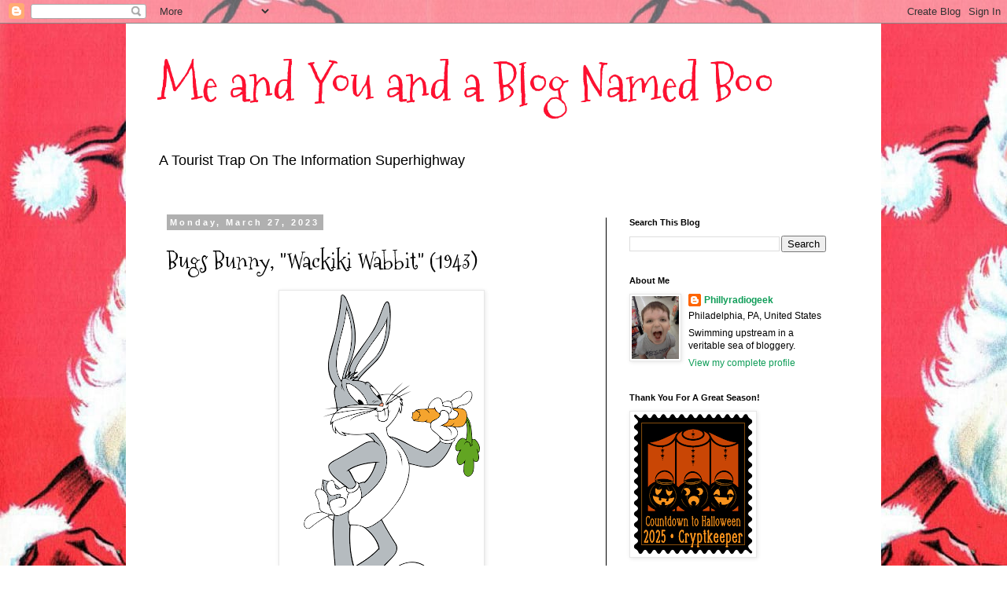

--- FILE ---
content_type: text/html; charset=UTF-8
request_url: https://meandyouandablognamedboo.blogspot.com/2023/03/bugs-bunny-wackiki-wabbit-1943.html
body_size: 23823
content:
<!DOCTYPE html>
<html class='v2' dir='ltr' lang='en'>
<head>
<link href='https://www.blogger.com/static/v1/widgets/4128112664-css_bundle_v2.css' rel='stylesheet' type='text/css'/>
<meta content='width=1100' name='viewport'/>
<meta content='text/html; charset=UTF-8' http-equiv='Content-Type'/>
<meta content='blogger' name='generator'/>
<link href='https://meandyouandablognamedboo.blogspot.com/favicon.ico' rel='icon' type='image/x-icon'/>
<link href='http://meandyouandablognamedboo.blogspot.com/2023/03/bugs-bunny-wackiki-wabbit-1943.html' rel='canonical'/>
<link rel="alternate" type="application/atom+xml" title="Me and You and a Blog Named Boo - Atom" href="https://meandyouandablognamedboo.blogspot.com/feeds/posts/default" />
<link rel="alternate" type="application/rss+xml" title="Me and You and a Blog Named Boo - RSS" href="https://meandyouandablognamedboo.blogspot.com/feeds/posts/default?alt=rss" />
<link rel="service.post" type="application/atom+xml" title="Me and You and a Blog Named Boo - Atom" href="https://www.blogger.com/feeds/8443354468557521729/posts/default" />

<link rel="alternate" type="application/atom+xml" title="Me and You and a Blog Named Boo - Atom" href="https://meandyouandablognamedboo.blogspot.com/feeds/3984881535439731846/comments/default" />
<!--Can't find substitution for tag [blog.ieCssRetrofitLinks]-->
<link href='https://blogger.googleusercontent.com/img/a/AVvXsEiQaPL8HvMyMq4CNSSRPjWzy9EdNfcXN6Pk2Km1flbnN9IN0I-6RPbtq7GWlAnHSLbsnxoUVTxvwsom5L7mKGcNdzy01DPX5QTtqMLoaXAKuE9q_DHX2vo-k1JWhZsSNVqzTBdZxEOpIw3hApEkMrg9Gl8i0KKF-Ltkl4YKbuxTX6rQH0gEfjzWRwGpPg=w250-h400' rel='image_src'/>
<meta content='http://meandyouandablognamedboo.blogspot.com/2023/03/bugs-bunny-wackiki-wabbit-1943.html' property='og:url'/>
<meta content='Bugs Bunny, &quot;Wackiki Wabbit&quot; (1943)' property='og:title'/>
<meta content='Hello all! I&#39;m posting a favorite Bugs Bunny cartoon of mine today for no other reason than I really love it. Possibly one of my favorite Bu...' property='og:description'/>
<meta content='https://blogger.googleusercontent.com/img/a/AVvXsEiQaPL8HvMyMq4CNSSRPjWzy9EdNfcXN6Pk2Km1flbnN9IN0I-6RPbtq7GWlAnHSLbsnxoUVTxvwsom5L7mKGcNdzy01DPX5QTtqMLoaXAKuE9q_DHX2vo-k1JWhZsSNVqzTBdZxEOpIw3hApEkMrg9Gl8i0KKF-Ltkl4YKbuxTX6rQH0gEfjzWRwGpPg=w1200-h630-p-k-no-nu' property='og:image'/>
<title>Me and You and a Blog Named Boo: Bugs Bunny, "Wackiki Wabbit" (1943)</title>
<style type='text/css'>@font-face{font-family:'Mountains of Christmas';font-style:normal;font-weight:400;font-display:swap;src:url(//fonts.gstatic.com/s/mountainsofchristmas/v24/3y9w6a4zcCnn5X0FDyrKi2ZRUBIy8uxoUo7eDNGsMdFqNpY.woff2)format('woff2');unicode-range:U+0000-00FF,U+0131,U+0152-0153,U+02BB-02BC,U+02C6,U+02DA,U+02DC,U+0304,U+0308,U+0329,U+2000-206F,U+20AC,U+2122,U+2191,U+2193,U+2212,U+2215,U+FEFF,U+FFFD;}</style>
<style id='page-skin-1' type='text/css'><!--
/*
-----------------------------------------------
Blogger Template Style
Name:     Simple
Designer: Blogger
URL:      www.blogger.com
----------------------------------------------- */
/* Content
----------------------------------------------- */
body {
font: normal normal 12px 'Trebuchet MS', Trebuchet, Verdana, sans-serif;
color: #000000;
background: #ffffff url(https://blogger.googleusercontent.com/img/a/AVvXsEjL8xrYVD86CROPMXZoPZyHNt0HiYiXq088xgMzK-jtGqo-xfHrByOTWUopw5Y_P2URZt4Gqe2UPIY80-F-j7nSha9adB_x-_sSsXPqVCHJfZ37YEXqnD0C3tkcFjGsUBpHkz0gAfXgSUbMslgXX7He7hn8bH8XFdIH56IAeLA5Gs-fNkf-zdaaihiwXPV7=s1600) repeat fixed top left;
padding: 0 0 0 0;
}
html body .region-inner {
min-width: 0;
max-width: 100%;
width: auto;
}
h2 {
font-size: 22px;
}
a:link {
text-decoration:none;
color: #0F9D58;
}
a:visited {
text-decoration:none;
color: #ff1030;
}
a:hover {
text-decoration:underline;
color: #102fff;
}
.body-fauxcolumn-outer .fauxcolumn-inner {
background: transparent none repeat scroll top left;
_background-image: none;
}
.body-fauxcolumn-outer .cap-top {
position: absolute;
z-index: 1;
height: 400px;
width: 100%;
}
.body-fauxcolumn-outer .cap-top .cap-left {
width: 100%;
background: transparent none repeat-x scroll top left;
_background-image: none;
}
.content-outer {
-moz-box-shadow: 0 0 0 rgba(0, 0, 0, .15);
-webkit-box-shadow: 0 0 0 rgba(0, 0, 0, .15);
-goog-ms-box-shadow: 0 0 0 #333333;
box-shadow: 0 0 0 rgba(0, 0, 0, .15);
margin-bottom: 1px;
}
.content-inner {
padding: 10px 40px;
}
.content-inner {
background-color: #ffffff;
}
/* Header
----------------------------------------------- */
.header-outer {
background: #ffffff none repeat-x scroll 0 -400px;
_background-image: none;
}
.Header h1 {
font: normal normal 64px Mountains of Christmas;
color: #ff1030;
text-shadow: 0 0 0 rgba(0, 0, 0, .2);
}
.Header h1 a {
color: #ff1030;
}
.Header .description {
font-size: 18px;
color: #000000;
}
.header-inner .Header .titlewrapper {
padding: 22px 0;
}
.header-inner .Header .descriptionwrapper {
padding: 0 0;
}
/* Tabs
----------------------------------------------- */
.tabs-inner .section:first-child {
border-top: 0 solid #d5d5d5;
}
.tabs-inner .section:first-child ul {
margin-top: -1px;
border-top: 1px solid #d5d5d5;
border-left: 1px solid #d5d5d5;
border-right: 1px solid #d5d5d5;
}
.tabs-inner .widget ul {
background: #000000 none repeat-x scroll 0 -800px;
_background-image: none;
border-bottom: 1px solid #d5d5d5;
margin-top: 0;
margin-left: -30px;
margin-right: -30px;
}
.tabs-inner .widget li a {
display: inline-block;
padding: .6em 1em;
font: normal normal 12px 'Trebuchet MS', Trebuchet, Verdana, sans-serif;
color: #000000;
border-left: 1px solid #ffffff;
border-right: 1px solid #d5d5d5;
}
.tabs-inner .widget li:first-child a {
border-left: none;
}
.tabs-inner .widget li.selected a, .tabs-inner .widget li a:hover {
color: #000000;
background-color: #e7e7e7;
text-decoration: none;
}
/* Columns
----------------------------------------------- */
.main-outer {
border-top: 0 solid #000000;
}
.fauxcolumn-left-outer .fauxcolumn-inner {
border-right: 1px solid #000000;
}
.fauxcolumn-right-outer .fauxcolumn-inner {
border-left: 1px solid #000000;
}
/* Headings
----------------------------------------------- */
div.widget > h2,
div.widget h2.title {
margin: 0 0 1em 0;
font: normal bold 11px 'Trebuchet MS',Trebuchet,Verdana,sans-serif;
color: #000000;
}
/* Widgets
----------------------------------------------- */
.widget .zippy {
color: #878787;
text-shadow: 2px 2px 1px rgba(0, 0, 0, .1);
}
.widget .popular-posts ul {
list-style: none;
}
/* Posts
----------------------------------------------- */
h2.date-header {
font: normal bold 11px Arial, Tahoma, Helvetica, FreeSans, sans-serif;
}
.date-header span {
background-color: #b0b0b0;
color: #ffffff;
padding: 0.4em;
letter-spacing: 3px;
margin: inherit;
}
.main-inner {
padding-top: 35px;
padding-bottom: 65px;
}
.main-inner .column-center-inner {
padding: 0 0;
}
.main-inner .column-center-inner .section {
margin: 0 1em;
}
.post {
margin: 0 0 45px 0;
}
h3.post-title, .comments h4 {
font: normal normal 30px Mountains of Christmas;
margin: .75em 0 0;
}
.post-body {
font-size: 110%;
line-height: 1.4;
position: relative;
}
.post-body img, .post-body .tr-caption-container, .Profile img, .Image img,
.BlogList .item-thumbnail img {
padding: 2px;
background: #ffffff;
border: 1px solid #e7e7e7;
-moz-box-shadow: 1px 1px 5px rgba(0, 0, 0, .1);
-webkit-box-shadow: 1px 1px 5px rgba(0, 0, 0, .1);
box-shadow: 1px 1px 5px rgba(0, 0, 0, .1);
}
.post-body img, .post-body .tr-caption-container {
padding: 5px;
}
.post-body .tr-caption-container {
color: #000000;
}
.post-body .tr-caption-container img {
padding: 0;
background: transparent;
border: none;
-moz-box-shadow: 0 0 0 rgba(0, 0, 0, .1);
-webkit-box-shadow: 0 0 0 rgba(0, 0, 0, .1);
box-shadow: 0 0 0 rgba(0, 0, 0, .1);
}
.post-header {
margin: 0 0 1.5em;
line-height: 1.6;
font-size: 90%;
}
.post-footer {
margin: 20px -2px 0;
padding: 5px 10px;
color: #000000;
background-color: #e7e7e7;
border-bottom: 1px solid #e7e7e7;
line-height: 1.6;
font-size: 90%;
}
#comments .comment-author {
padding-top: 1.5em;
border-top: 1px solid #000000;
background-position: 0 1.5em;
}
#comments .comment-author:first-child {
padding-top: 0;
border-top: none;
}
.avatar-image-container {
margin: .2em 0 0;
}
#comments .avatar-image-container img {
border: 1px solid #e7e7e7;
}
/* Comments
----------------------------------------------- */
.comments .comments-content .icon.blog-author {
background-repeat: no-repeat;
background-image: url([data-uri]);
}
.comments .comments-content .loadmore a {
border-top: 1px solid #878787;
border-bottom: 1px solid #878787;
}
.comments .comment-thread.inline-thread {
background-color: #e7e7e7;
}
.comments .continue {
border-top: 2px solid #878787;
}
/* Accents
---------------------------------------------- */
.section-columns td.columns-cell {
border-left: 1px solid #000000;
}
.blog-pager {
background: transparent url(https://resources.blogblog.com/blogblog/data/1kt/simple/paging_dot.png) repeat-x scroll top center;
}
.blog-pager-older-link, .home-link,
.blog-pager-newer-link {
background-color: #ffffff;
padding: 5px;
}
.footer-outer {
border-top: 1px dashed #bbbbbb;
}
/* Mobile
----------------------------------------------- */
body.mobile  {
background-size: auto;
}
.mobile .body-fauxcolumn-outer {
background: transparent none repeat scroll top left;
}
.mobile .body-fauxcolumn-outer .cap-top {
background-size: 100% auto;
}
.mobile .content-outer {
-webkit-box-shadow: 0 0 3px rgba(0, 0, 0, .15);
box-shadow: 0 0 3px rgba(0, 0, 0, .15);
}
.mobile .tabs-inner .widget ul {
margin-left: 0;
margin-right: 0;
}
.mobile .post {
margin: 0;
}
.mobile .main-inner .column-center-inner .section {
margin: 0;
}
.mobile .date-header span {
padding: 0.1em 10px;
margin: 0 -10px;
}
.mobile h3.post-title {
margin: 0;
}
.mobile .blog-pager {
background: transparent none no-repeat scroll top center;
}
.mobile .footer-outer {
border-top: none;
}
.mobile .main-inner, .mobile .footer-inner {
background-color: #ffffff;
}
.mobile-index-contents {
color: #000000;
}
.mobile-link-button {
background-color: #0F9D58;
}
.mobile-link-button a:link, .mobile-link-button a:visited {
color: #ffffff;
}
.mobile .tabs-inner .section:first-child {
border-top: none;
}
.mobile .tabs-inner .PageList .widget-content {
background-color: #e7e7e7;
color: #000000;
border-top: 1px solid #d5d5d5;
border-bottom: 1px solid #d5d5d5;
}
.mobile .tabs-inner .PageList .widget-content .pagelist-arrow {
border-left: 1px solid #d5d5d5;
}

--></style>
<style id='template-skin-1' type='text/css'><!--
body {
min-width: 960px;
}
.content-outer, .content-fauxcolumn-outer, .region-inner {
min-width: 960px;
max-width: 960px;
_width: 960px;
}
.main-inner .columns {
padding-left: 0;
padding-right: 310px;
}
.main-inner .fauxcolumn-center-outer {
left: 0;
right: 310px;
/* IE6 does not respect left and right together */
_width: expression(this.parentNode.offsetWidth -
parseInt("0") -
parseInt("310px") + 'px');
}
.main-inner .fauxcolumn-left-outer {
width: 0;
}
.main-inner .fauxcolumn-right-outer {
width: 310px;
}
.main-inner .column-left-outer {
width: 0;
right: 100%;
margin-left: -0;
}
.main-inner .column-right-outer {
width: 310px;
margin-right: -310px;
}
#layout {
min-width: 0;
}
#layout .content-outer {
min-width: 0;
width: 800px;
}
#layout .region-inner {
min-width: 0;
width: auto;
}
body#layout div.add_widget {
padding: 8px;
}
body#layout div.add_widget a {
margin-left: 32px;
}
--></style>
<style>
    body {background-image:url(https\:\/\/blogger.googleusercontent.com\/img\/a\/AVvXsEjL8xrYVD86CROPMXZoPZyHNt0HiYiXq088xgMzK-jtGqo-xfHrByOTWUopw5Y_P2URZt4Gqe2UPIY80-F-j7nSha9adB_x-_sSsXPqVCHJfZ37YEXqnD0C3tkcFjGsUBpHkz0gAfXgSUbMslgXX7He7hn8bH8XFdIH56IAeLA5Gs-fNkf-zdaaihiwXPV7=s1600);}
    
@media (max-width: 200px) { body {background-image:url(https\:\/\/blogger.googleusercontent.com\/img\/a\/AVvXsEjL8xrYVD86CROPMXZoPZyHNt0HiYiXq088xgMzK-jtGqo-xfHrByOTWUopw5Y_P2URZt4Gqe2UPIY80-F-j7nSha9adB_x-_sSsXPqVCHJfZ37YEXqnD0C3tkcFjGsUBpHkz0gAfXgSUbMslgXX7He7hn8bH8XFdIH56IAeLA5Gs-fNkf-zdaaihiwXPV7=w200);}}
@media (max-width: 400px) and (min-width: 201px) { body {background-image:url(https\:\/\/blogger.googleusercontent.com\/img\/a\/AVvXsEjL8xrYVD86CROPMXZoPZyHNt0HiYiXq088xgMzK-jtGqo-xfHrByOTWUopw5Y_P2URZt4Gqe2UPIY80-F-j7nSha9adB_x-_sSsXPqVCHJfZ37YEXqnD0C3tkcFjGsUBpHkz0gAfXgSUbMslgXX7He7hn8bH8XFdIH56IAeLA5Gs-fNkf-zdaaihiwXPV7=w400);}}
@media (max-width: 800px) and (min-width: 401px) { body {background-image:url(https\:\/\/blogger.googleusercontent.com\/img\/a\/AVvXsEjL8xrYVD86CROPMXZoPZyHNt0HiYiXq088xgMzK-jtGqo-xfHrByOTWUopw5Y_P2URZt4Gqe2UPIY80-F-j7nSha9adB_x-_sSsXPqVCHJfZ37YEXqnD0C3tkcFjGsUBpHkz0gAfXgSUbMslgXX7He7hn8bH8XFdIH56IAeLA5Gs-fNkf-zdaaihiwXPV7=w800);}}
@media (max-width: 1200px) and (min-width: 801px) { body {background-image:url(https\:\/\/blogger.googleusercontent.com\/img\/a\/AVvXsEjL8xrYVD86CROPMXZoPZyHNt0HiYiXq088xgMzK-jtGqo-xfHrByOTWUopw5Y_P2URZt4Gqe2UPIY80-F-j7nSha9adB_x-_sSsXPqVCHJfZ37YEXqnD0C3tkcFjGsUBpHkz0gAfXgSUbMslgXX7He7hn8bH8XFdIH56IAeLA5Gs-fNkf-zdaaihiwXPV7=w1200);}}
/* Last tag covers anything over one higher than the previous max-size cap. */
@media (min-width: 1201px) { body {background-image:url(https\:\/\/blogger.googleusercontent.com\/img\/a\/AVvXsEjL8xrYVD86CROPMXZoPZyHNt0HiYiXq088xgMzK-jtGqo-xfHrByOTWUopw5Y_P2URZt4Gqe2UPIY80-F-j7nSha9adB_x-_sSsXPqVCHJfZ37YEXqnD0C3tkcFjGsUBpHkz0gAfXgSUbMslgXX7He7hn8bH8XFdIH56IAeLA5Gs-fNkf-zdaaihiwXPV7=w1600);}}
  </style>
<link href='https://www.blogger.com/dyn-css/authorization.css?targetBlogID=8443354468557521729&amp;zx=032daabd-4c49-47b3-971f-dc6d6e7a2446' media='none' onload='if(media!=&#39;all&#39;)media=&#39;all&#39;' rel='stylesheet'/><noscript><link href='https://www.blogger.com/dyn-css/authorization.css?targetBlogID=8443354468557521729&amp;zx=032daabd-4c49-47b3-971f-dc6d6e7a2446' rel='stylesheet'/></noscript>
<meta name='google-adsense-platform-account' content='ca-host-pub-1556223355139109'/>
<meta name='google-adsense-platform-domain' content='blogspot.com'/>

<script async src="https://pagead2.googlesyndication.com/pagead/js/adsbygoogle.js?client=ca-pub-7941130095902820&host=ca-host-pub-1556223355139109" crossorigin="anonymous"></script>

<!-- data-ad-client=ca-pub-7941130095902820 -->

</head>
<body class='loading variant-simplysimple'>
<div class='navbar section' id='navbar' name='Navbar'><div class='widget Navbar' data-version='1' id='Navbar1'><script type="text/javascript">
    function setAttributeOnload(object, attribute, val) {
      if(window.addEventListener) {
        window.addEventListener('load',
          function(){ object[attribute] = val; }, false);
      } else {
        window.attachEvent('onload', function(){ object[attribute] = val; });
      }
    }
  </script>
<div id="navbar-iframe-container"></div>
<script type="text/javascript" src="https://apis.google.com/js/platform.js"></script>
<script type="text/javascript">
      gapi.load("gapi.iframes:gapi.iframes.style.bubble", function() {
        if (gapi.iframes && gapi.iframes.getContext) {
          gapi.iframes.getContext().openChild({
              url: 'https://www.blogger.com/navbar/8443354468557521729?po\x3d3984881535439731846\x26origin\x3dhttps://meandyouandablognamedboo.blogspot.com',
              where: document.getElementById("navbar-iframe-container"),
              id: "navbar-iframe"
          });
        }
      });
    </script><script type="text/javascript">
(function() {
var script = document.createElement('script');
script.type = 'text/javascript';
script.src = '//pagead2.googlesyndication.com/pagead/js/google_top_exp.js';
var head = document.getElementsByTagName('head')[0];
if (head) {
head.appendChild(script);
}})();
</script>
</div></div>
<div class='body-fauxcolumns'>
<div class='fauxcolumn-outer body-fauxcolumn-outer'>
<div class='cap-top'>
<div class='cap-left'></div>
<div class='cap-right'></div>
</div>
<div class='fauxborder-left'>
<div class='fauxborder-right'></div>
<div class='fauxcolumn-inner'>
</div>
</div>
<div class='cap-bottom'>
<div class='cap-left'></div>
<div class='cap-right'></div>
</div>
</div>
</div>
<div class='content'>
<div class='content-fauxcolumns'>
<div class='fauxcolumn-outer content-fauxcolumn-outer'>
<div class='cap-top'>
<div class='cap-left'></div>
<div class='cap-right'></div>
</div>
<div class='fauxborder-left'>
<div class='fauxborder-right'></div>
<div class='fauxcolumn-inner'>
</div>
</div>
<div class='cap-bottom'>
<div class='cap-left'></div>
<div class='cap-right'></div>
</div>
</div>
</div>
<div class='content-outer'>
<div class='content-cap-top cap-top'>
<div class='cap-left'></div>
<div class='cap-right'></div>
</div>
<div class='fauxborder-left content-fauxborder-left'>
<div class='fauxborder-right content-fauxborder-right'></div>
<div class='content-inner'>
<header>
<div class='header-outer'>
<div class='header-cap-top cap-top'>
<div class='cap-left'></div>
<div class='cap-right'></div>
</div>
<div class='fauxborder-left header-fauxborder-left'>
<div class='fauxborder-right header-fauxborder-right'></div>
<div class='region-inner header-inner'>
<div class='header section' id='header' name='Header'><div class='widget Header' data-version='1' id='Header1'>
<div id='header-inner'>
<div class='titlewrapper'>
<h1 class='title'>
<a href='https://meandyouandablognamedboo.blogspot.com/'>
Me and You and a Blog Named Boo
</a>
</h1>
</div>
<div class='descriptionwrapper'>
<p class='description'><span>A Tourist Trap On The Information Superhighway</span></p>
</div>
</div>
</div></div>
</div>
</div>
<div class='header-cap-bottom cap-bottom'>
<div class='cap-left'></div>
<div class='cap-right'></div>
</div>
</div>
</header>
<div class='tabs-outer'>
<div class='tabs-cap-top cap-top'>
<div class='cap-left'></div>
<div class='cap-right'></div>
</div>
<div class='fauxborder-left tabs-fauxborder-left'>
<div class='fauxborder-right tabs-fauxborder-right'></div>
<div class='region-inner tabs-inner'>
<div class='tabs no-items section' id='crosscol' name='Cross-Column'></div>
<div class='tabs no-items section' id='crosscol-overflow' name='Cross-Column 2'></div>
</div>
</div>
<div class='tabs-cap-bottom cap-bottom'>
<div class='cap-left'></div>
<div class='cap-right'></div>
</div>
</div>
<div class='main-outer'>
<div class='main-cap-top cap-top'>
<div class='cap-left'></div>
<div class='cap-right'></div>
</div>
<div class='fauxborder-left main-fauxborder-left'>
<div class='fauxborder-right main-fauxborder-right'></div>
<div class='region-inner main-inner'>
<div class='columns fauxcolumns'>
<div class='fauxcolumn-outer fauxcolumn-center-outer'>
<div class='cap-top'>
<div class='cap-left'></div>
<div class='cap-right'></div>
</div>
<div class='fauxborder-left'>
<div class='fauxborder-right'></div>
<div class='fauxcolumn-inner'>
</div>
</div>
<div class='cap-bottom'>
<div class='cap-left'></div>
<div class='cap-right'></div>
</div>
</div>
<div class='fauxcolumn-outer fauxcolumn-left-outer'>
<div class='cap-top'>
<div class='cap-left'></div>
<div class='cap-right'></div>
</div>
<div class='fauxborder-left'>
<div class='fauxborder-right'></div>
<div class='fauxcolumn-inner'>
</div>
</div>
<div class='cap-bottom'>
<div class='cap-left'></div>
<div class='cap-right'></div>
</div>
</div>
<div class='fauxcolumn-outer fauxcolumn-right-outer'>
<div class='cap-top'>
<div class='cap-left'></div>
<div class='cap-right'></div>
</div>
<div class='fauxborder-left'>
<div class='fauxborder-right'></div>
<div class='fauxcolumn-inner'>
</div>
</div>
<div class='cap-bottom'>
<div class='cap-left'></div>
<div class='cap-right'></div>
</div>
</div>
<!-- corrects IE6 width calculation -->
<div class='columns-inner'>
<div class='column-center-outer'>
<div class='column-center-inner'>
<div class='main section' id='main' name='Main'><div class='widget Blog' data-version='1' id='Blog1'>
<div class='blog-posts hfeed'>

          <div class="date-outer">
        
<h2 class='date-header'><span>Monday, March 27, 2023</span></h2>

          <div class="date-posts">
        
<div class='post-outer'>
<div class='post hentry uncustomized-post-template' itemprop='blogPost' itemscope='itemscope' itemtype='http://schema.org/BlogPosting'>
<meta content='https://blogger.googleusercontent.com/img/a/AVvXsEiQaPL8HvMyMq4CNSSRPjWzy9EdNfcXN6Pk2Km1flbnN9IN0I-6RPbtq7GWlAnHSLbsnxoUVTxvwsom5L7mKGcNdzy01DPX5QTtqMLoaXAKuE9q_DHX2vo-k1JWhZsSNVqzTBdZxEOpIw3hApEkMrg9Gl8i0KKF-Ltkl4YKbuxTX6rQH0gEfjzWRwGpPg=w250-h400' itemprop='image_url'/>
<meta content='8443354468557521729' itemprop='blogId'/>
<meta content='3984881535439731846' itemprop='postId'/>
<a name='3984881535439731846'></a>
<h3 class='post-title entry-title' itemprop='name'>
Bugs Bunny, "Wackiki Wabbit" (1943)
</h3>
<div class='post-header'>
<div class='post-header-line-1'></div>
</div>
<div class='post-body entry-content' id='post-body-3984881535439731846' itemprop='description articleBody'>
<p></p><div class="separator" style="clear: both; text-align: center;"><a href="https://blogger.googleusercontent.com/img/a/AVvXsEiQaPL8HvMyMq4CNSSRPjWzy9EdNfcXN6Pk2Km1flbnN9IN0I-6RPbtq7GWlAnHSLbsnxoUVTxvwsom5L7mKGcNdzy01DPX5QTtqMLoaXAKuE9q_DHX2vo-k1JWhZsSNVqzTBdZxEOpIw3hApEkMrg9Gl8i0KKF-Ltkl4YKbuxTX6rQH0gEfjzWRwGpPg" style="margin-left: 1em; margin-right: 1em;"><img alt="" data-original-height="1920" data-original-width="1200" height="400" src="https://blogger.googleusercontent.com/img/a/AVvXsEiQaPL8HvMyMq4CNSSRPjWzy9EdNfcXN6Pk2Km1flbnN9IN0I-6RPbtq7GWlAnHSLbsnxoUVTxvwsom5L7mKGcNdzy01DPX5QTtqMLoaXAKuE9q_DHX2vo-k1JWhZsSNVqzTBdZxEOpIw3hApEkMrg9Gl8i0KKF-Ltkl4YKbuxTX6rQH0gEfjzWRwGpPg=w250-h400" width="250" /></a></div><div class="separator" style="clear: both; text-align: center;"><br /></div><div class="separator" style="clear: both; text-align: center;"><br /></div><div class="separator" style="clear: both; text-align: left;">Hello all! I'm posting a favorite Bugs Bunny cartoon of mine today for no other reason than I really love it. Possibly one of my favorite Bugs cartoons! I've been enjoying the Saturday Morning Cartoons block on network <a href="https://metv.com/shows/bugs-bunny-and-friends" target="_blank">MeTV</a> for a while now. Highly recommended for those who grew up enjoying these classic cartoons.</div><div class="separator" style="clear: both; text-align: left;"><br /></div><div class="separator" style="clear: both; text-align: left;">Enjoy!</div>&nbsp;<p></p><iframe allow="accelerometer; autoplay; clipboard-write; encrypted-media; gyroscope; picture-in-picture; web-share" allowfullscreen="" frameborder="0" height="315" src="https://www.youtube.com/embed/XyHoK9RVIrw" title="YouTube video player" width="560"></iframe>
<div style='clear: both;'></div>
</div>
<div class='post-footer'>
<div class='post-footer-line post-footer-line-1'>
<span class='post-author vcard'>
</span>
<span class='post-timestamp'>
-
<meta content='http://meandyouandablognamedboo.blogspot.com/2023/03/bugs-bunny-wackiki-wabbit-1943.html' itemprop='url'/>
<a class='timestamp-link' href='https://meandyouandablognamedboo.blogspot.com/2023/03/bugs-bunny-wackiki-wabbit-1943.html' rel='bookmark' title='permanent link'><abbr class='published' itemprop='datePublished' title='2023-03-27T06:00:00-04:00'>March 27, 2023</abbr></a>
</span>
<span class='post-comment-link'>
</span>
<span class='post-icons'>
<span class='item-action'>
<a href='https://www.blogger.com/email-post/8443354468557521729/3984881535439731846' title='Email Post'>
<img alt='' class='icon-action' height='13' src='https://resources.blogblog.com/img/icon18_email.gif' width='18'/>
</a>
</span>
<span class='item-control blog-admin pid-827643971'>
<a href='https://www.blogger.com/post-edit.g?blogID=8443354468557521729&postID=3984881535439731846&from=pencil' title='Edit Post'>
<img alt='' class='icon-action' height='18' src='https://resources.blogblog.com/img/icon18_edit_allbkg.gif' width='18'/>
</a>
</span>
</span>
<div class='post-share-buttons goog-inline-block'>
<a class='goog-inline-block share-button sb-email' href='https://www.blogger.com/share-post.g?blogID=8443354468557521729&postID=3984881535439731846&target=email' target='_blank' title='Email This'><span class='share-button-link-text'>Email This</span></a><a class='goog-inline-block share-button sb-blog' href='https://www.blogger.com/share-post.g?blogID=8443354468557521729&postID=3984881535439731846&target=blog' onclick='window.open(this.href, "_blank", "height=270,width=475"); return false;' target='_blank' title='BlogThis!'><span class='share-button-link-text'>BlogThis!</span></a><a class='goog-inline-block share-button sb-twitter' href='https://www.blogger.com/share-post.g?blogID=8443354468557521729&postID=3984881535439731846&target=twitter' target='_blank' title='Share to X'><span class='share-button-link-text'>Share to X</span></a><a class='goog-inline-block share-button sb-facebook' href='https://www.blogger.com/share-post.g?blogID=8443354468557521729&postID=3984881535439731846&target=facebook' onclick='window.open(this.href, "_blank", "height=430,width=640"); return false;' target='_blank' title='Share to Facebook'><span class='share-button-link-text'>Share to Facebook</span></a><a class='goog-inline-block share-button sb-pinterest' href='https://www.blogger.com/share-post.g?blogID=8443354468557521729&postID=3984881535439731846&target=pinterest' target='_blank' title='Share to Pinterest'><span class='share-button-link-text'>Share to Pinterest</span></a>
</div>
</div>
<div class='post-footer-line post-footer-line-2'>
<span class='post-labels'>
Labels:
<a href='https://meandyouandablognamedboo.blogspot.com/search/label/Bugs%20Bunny' rel='tag'>Bugs Bunny</a>,
<a href='https://meandyouandablognamedboo.blogspot.com/search/label/cartoons' rel='tag'>cartoons</a>
</span>
</div>
<div class='post-footer-line post-footer-line-3'>
<span class='post-location'>
</span>
</div>
</div>
</div>
<div class='comments' id='comments'>
<a name='comments'></a>
<h4>2 comments:</h4>
<div id='Blog1_comments-block-wrapper'>
<dl class='avatar-comment-indent' id='comments-block'>
<dt class='comment-author ' id='c5312279375000347235'>
<a name='c5312279375000347235'></a>
<div class="avatar-image-container avatar-stock"><span dir="ltr"><a href="https://www.blogger.com/profile/10319611413831679096" target="" rel="nofollow" onclick="" class="avatar-hovercard" id="av-5312279375000347235-10319611413831679096"><img src="//www.blogger.com/img/blogger_logo_round_35.png" width="35" height="35" alt="" title="Todd Mason">

</a></span></div>
<a href='https://www.blogger.com/profile/10319611413831679096' rel='nofollow'>Todd Mason</a>
said...
</dt>
<dd class='comment-body' id='Blog1_cmt-5312279375000347235'>
<p>
I think I might like their cartoon block better w/o the host segments. Though among my early exposures to such things was Manchester, NH, long-term morning kids&#39; show host &quot;Uncle Gus&quot;, who, even by 1969 when we moved to the Boston area about the time I had passed my 5th birthday, clearly could barely give a rat&#39;s arse about anything he was doing...and as such, seemed less goofy than &quot;astronaut&quot; &quot;Major Mudd&quot; on the Boston station. You ever take in the Saturday Matinees on TCM?
</p>
</dd>
<dd class='comment-footer'>
<span class='comment-timestamp'>
<a href='https://meandyouandablognamedboo.blogspot.com/2023/03/bugs-bunny-wackiki-wabbit-1943.html?showComment=1680005904545#c5312279375000347235' title='comment permalink'>
March 28, 2023 at 8:18&#8239;AM
</a>
<span class='item-control blog-admin pid-73574750'>
<a class='comment-delete' href='https://www.blogger.com/comment/delete/8443354468557521729/5312279375000347235' title='Delete Comment'>
<img src='https://resources.blogblog.com/img/icon_delete13.gif'/>
</a>
</span>
</span>
</dd>
<dt class='comment-author blog-author' id='c1152737903010493718'>
<a name='c1152737903010493718'></a>
<div class="avatar-image-container vcard"><span dir="ltr"><a href="https://www.blogger.com/profile/06898493001431352624" target="" rel="nofollow" onclick="" class="avatar-hovercard" id="av-1152737903010493718-06898493001431352624"><img src="https://resources.blogblog.com/img/blank.gif" width="35" height="35" class="delayLoad" style="display: none;" longdesc="//blogger.googleusercontent.com/img/b/R29vZ2xl/AVvXsEgwZs_nSnio7d6hq_M7bvICNbfPpXNYOihQFUtPGutXy2k5lwVRcP8ZsHVigkjHjT7HlpIIXwu9kkLv4kN6dEqILGL0EIhkHcTVjlTeOXJqgWJpZ1S5ER4-N9pEhs4xsKo/s45-c/BJ+and+his+marshmallow+mouth.jpg" alt="" title="Phillyradiogeek">

<noscript><img src="//blogger.googleusercontent.com/img/b/R29vZ2xl/AVvXsEgwZs_nSnio7d6hq_M7bvICNbfPpXNYOihQFUtPGutXy2k5lwVRcP8ZsHVigkjHjT7HlpIIXwu9kkLv4kN6dEqILGL0EIhkHcTVjlTeOXJqgWJpZ1S5ER4-N9pEhs4xsKo/s45-c/BJ+and+his+marshmallow+mouth.jpg" width="35" height="35" class="photo" alt=""></noscript></a></span></div>
<a href='https://www.blogger.com/profile/06898493001431352624' rel='nofollow'>Phillyradiogeek</a>
said...
</dt>
<dd class='comment-body' id='Blog1_cmt-1152737903010493718'>
<p>
Hi Todd! Sadly I no longer have TCM since Xfinity made it a premium channel rather than a basic channel. I&#39;d love to have it back. I&#39;m seriously considering a switch to Verizon Fios at the end of my Xfinity contract in June; maybe that will get me TCM back.<br /><br />I don&#39;t get to see the hosted cartoons during the week, but I usually catch at least some of the unhosted ones on Saturday mornings. Even if the hosted stuff sometimes falls flat with me, I appreciate that someone is at least giving it a try. Major props to MeTV for going all in on the classic TV format (and presumably having success with it!).
</p>
</dd>
<dd class='comment-footer'>
<span class='comment-timestamp'>
<a href='https://meandyouandablognamedboo.blogspot.com/2023/03/bugs-bunny-wackiki-wabbit-1943.html?showComment=1680098856194#c1152737903010493718' title='comment permalink'>
March 29, 2023 at 10:07&#8239;AM
</a>
<span class='item-control blog-admin pid-827643971'>
<a class='comment-delete' href='https://www.blogger.com/comment/delete/8443354468557521729/1152737903010493718' title='Delete Comment'>
<img src='https://resources.blogblog.com/img/icon_delete13.gif'/>
</a>
</span>
</span>
</dd>
</dl>
</div>
<p class='comment-footer'>
<a href='https://www.blogger.com/comment/fullpage/post/8443354468557521729/3984881535439731846' onclick=''>Post a Comment</a>
</p>
</div>
</div>

        </div></div>
      
</div>
<div class='blog-pager' id='blog-pager'>
<span id='blog-pager-newer-link'>
<a class='blog-pager-newer-link' href='https://meandyouandablognamedboo.blogspot.com/2023/04/will-vintons-claymation-easter-1990.html' id='Blog1_blog-pager-newer-link' title='Newer Post'>Newer Post</a>
</span>
<span id='blog-pager-older-link'>
<a class='blog-pager-older-link' href='https://meandyouandablognamedboo.blogspot.com/2023/03/welcome-spring-2023.html' id='Blog1_blog-pager-older-link' title='Older Post'>Older Post</a>
</span>
<a class='home-link' href='https://meandyouandablognamedboo.blogspot.com/'>Home</a>
</div>
<div class='clear'></div>
<div class='post-feeds'>
<div class='feed-links'>
Subscribe to:
<a class='feed-link' href='https://meandyouandablognamedboo.blogspot.com/feeds/3984881535439731846/comments/default' target='_blank' type='application/atom+xml'>Post Comments (Atom)</a>
</div>
</div>
</div><div class='widget PopularPosts' data-version='1' id='PopularPosts1'>
<div class='widget-content popular-posts'>
<ul>
<li>
<div class='item-content'>
<div class='item-thumbnail'>
<a href='https://meandyouandablognamedboo.blogspot.com/2025/12/christmas-music-videos.html' target='_blank'>
<img alt='' border='0' src='https://lh3.googleusercontent.com/blogger_img_proxy/AEn0k_sI1kpBj756n96XZkliBy9NDWt0ypQLi1jvdjHFgYqXfT1vh66H2ZxHRBvhabixlnVRlO0nf4uZR3dGMpWl1_BAocrRXZEIXTak7eND91YCsSlIQQ=w72-h72-n-k-no-nu'/>
</a>
</div>
<div class='item-title'><a href='https://meandyouandablognamedboo.blogspot.com/2025/12/christmas-music-videos.html'>Christmas Music Videos</a></div>
<div class='item-snippet'>&#160;Music is a very important part of enjoying the holidays. I can&#39;t imagine a Christmas season without it! Just as enjoyable much of the t...</div>
</div>
<div style='clear: both;'></div>
</li>
<li>
<div class='item-content'>
<div class='item-thumbnail'>
<a href='https://meandyouandablognamedboo.blogspot.com/2025/12/mtv-christmas-day-1985-programming-and.html' target='_blank'>
<img alt='' border='0' src='https://blogger.googleusercontent.com/img/b/R29vZ2xl/AVvXsEig7OagumYXpo9J75J5npxi2sPq4dFsOA3UzTXP8uV-pTx_bmk_kTe6Rx30VXhu545IumCrGf9ADjxkD9xEjdOt6eozUvkyZNW03dohWeI8_1bMXGTq-GhW1ehsZKPHwXznvSFu_ZkDjf6phaJ4L66R5iplA2Odu2gGodzxUoRckMwKn-dZwDoFPo0agUsu/w72-h72-p-k-no-nu/MTV%20Christmas%20logo.jpeg'/>
</a>
</div>
<div class='item-title'><a href='https://meandyouandablognamedboo.blogspot.com/2025/12/mtv-christmas-day-1985-programming-and.html'>MTV Christmas Day 1985 Programming and other MTV Christmas Bits</a></div>
<div class='item-snippet'>&#160; Here is almost three hours of programming that aired on MTV on Christmas Day, 1985. Nina Blackwood and Martha Quinn are the VJs. There app...</div>
</div>
<div style='clear: both;'></div>
</li>
<li>
<div class='item-content'>
<div class='item-thumbnail'>
<a href='https://meandyouandablognamedboo.blogspot.com/2025/12/the-christmas-raccoons-reblog-from-2010.html' target='_blank'>
<img alt='' border='0' src='https://blogger.googleusercontent.com/img/b/R29vZ2xl/AVvXsEhzmHFGid2NeInR52b05ykV2dnP0sK02aGc6xr_ti5TRFPlWOc4eznqH8yATtIHS6R-YI2C7BDd01L2m9ho_erV9Ra76PQSt3EHkBOx93saFwuIBQDj0bhsou5v_3kkQ3ovUnwg3S6EEUxcZw2k_AhnWZMDmfTHEsbHbkK-YCRMf-9gSMgsi5LW8Y7v7yPG/w72-h72-p-k-no-nu/Christmas%20Raccoons.webp'/>
</a>
</div>
<div class='item-title'><a href='https://meandyouandablognamedboo.blogspot.com/2025/12/the-christmas-raccoons-reblog-from-2010.html'>The Christmas Raccoons (Reblog from 2010)</a></div>
<div class='item-snippet'>&#160; My first entry in this year&#39;s Countdown to Christmas is a program I originally blogged way back on December 15, 2010. I don&#39;t usua...</div>
</div>
<div style='clear: both;'></div>
</li>
</ul>
<div class='clear'></div>
</div>
</div></div>
</div>
</div>
<div class='column-left-outer'>
<div class='column-left-inner'>
<aside>
</aside>
</div>
</div>
<div class='column-right-outer'>
<div class='column-right-inner'>
<aside>
<div class='sidebar section' id='sidebar-right-1'><div class='widget BlogSearch' data-version='1' id='BlogSearch1'>
<h2 class='title'>Search This Blog</h2>
<div class='widget-content'>
<div id='BlogSearch1_form'>
<form action='https://meandyouandablognamedboo.blogspot.com/search' class='gsc-search-box' target='_top'>
<table cellpadding='0' cellspacing='0' class='gsc-search-box'>
<tbody>
<tr>
<td class='gsc-input'>
<input autocomplete='off' class='gsc-input' name='q' size='10' title='search' type='text' value=''/>
</td>
<td class='gsc-search-button'>
<input class='gsc-search-button' title='search' type='submit' value='Search'/>
</td>
</tr>
</tbody>
</table>
</form>
</div>
</div>
<div class='clear'></div>
</div><div class='widget Profile' data-version='1' id='Profile1'>
<h2>About Me</h2>
<div class='widget-content'>
<a href='https://www.blogger.com/profile/06898493001431352624'><img alt='My photo' class='profile-img' height='80' src='//blogger.googleusercontent.com/img/b/R29vZ2xl/AVvXsEgwZs_nSnio7d6hq_M7bvICNbfPpXNYOihQFUtPGutXy2k5lwVRcP8ZsHVigkjHjT7HlpIIXwu9kkLv4kN6dEqILGL0EIhkHcTVjlTeOXJqgWJpZ1S5ER4-N9pEhs4xsKo/s220/BJ+and+his+marshmallow+mouth.jpg' width='60'/></a>
<dl class='profile-datablock'>
<dt class='profile-data'>
<a class='profile-name-link g-profile' href='https://www.blogger.com/profile/06898493001431352624' rel='author' style='background-image: url(//www.blogger.com/img/logo-16.png);'>
Phillyradiogeek
</a>
</dt>
<dd class='profile-data'>Philadelphia, PA, United States</dd>
<dd class='profile-textblock'>Swimming upstream in a veritable sea of bloggery.</dd>
</dl>
<a class='profile-link' href='https://www.blogger.com/profile/06898493001431352624' rel='author'>View my complete profile</a>
<div class='clear'></div>
</div>
</div><div class='widget Image' data-version='1' id='Image1'>
<h2>Thank You For A Great Season!</h2>
<div class='widget-content'>
<a href='https://countdowntohalloween.blogspot.com/'>
<img alt='Thank You For A Great Season!' height='181' id='Image1_img' src='https://blogger.googleusercontent.com/img/a/AVvXsEj23GKT9W8LMuz0IVvx-0lx4Sw_5iIS-RDk7_QSyQZHWEWzMjW15-yfyYDX8qvg3qMZGNslE9N8w2-Z4FWPIFvjqyOC573jdAfJcSEAFiaGdjpadD-_nmim5hb1v7RG0x8_fNZdy7XQQN_qoeGpaeAGWF90Ez7fh4npepW_4OHpXwBTJduyYiBDcc46I_4j=s181' width='156'/>
</a>
<br/>
</div>
<div class='clear'></div>
</div><div class='widget BlogArchive' data-version='1' id='BlogArchive1'>
<h2>Blog Archive</h2>
<div class='widget-content'>
<div id='ArchiveList'>
<div id='BlogArchive1_ArchiveList'>
<ul class='hierarchy'>
<li class='archivedate collapsed'>
<a class='toggle' href='javascript:void(0)'>
<span class='zippy'>

        &#9658;&#160;
      
</span>
</a>
<a class='post-count-link' href='https://meandyouandablognamedboo.blogspot.com/2025/'>
2025
</a>
<span class='post-count' dir='ltr'>(37)</span>
<ul class='hierarchy'>
<li class='archivedate collapsed'>
<a class='toggle' href='javascript:void(0)'>
<span class='zippy'>

        &#9658;&#160;
      
</span>
</a>
<a class='post-count-link' href='https://meandyouandablognamedboo.blogspot.com/2025/12/'>
December
</a>
<span class='post-count' dir='ltr'>(11)</span>
</li>
</ul>
<ul class='hierarchy'>
<li class='archivedate collapsed'>
<a class='toggle' href='javascript:void(0)'>
<span class='zippy'>

        &#9658;&#160;
      
</span>
</a>
<a class='post-count-link' href='https://meandyouandablognamedboo.blogspot.com/2025/11/'>
November
</a>
<span class='post-count' dir='ltr'>(3)</span>
</li>
</ul>
<ul class='hierarchy'>
<li class='archivedate collapsed'>
<a class='toggle' href='javascript:void(0)'>
<span class='zippy'>

        &#9658;&#160;
      
</span>
</a>
<a class='post-count-link' href='https://meandyouandablognamedboo.blogspot.com/2025/10/'>
October
</a>
<span class='post-count' dir='ltr'>(13)</span>
</li>
</ul>
<ul class='hierarchy'>
<li class='archivedate collapsed'>
<a class='toggle' href='javascript:void(0)'>
<span class='zippy'>

        &#9658;&#160;
      
</span>
</a>
<a class='post-count-link' href='https://meandyouandablognamedboo.blogspot.com/2025/08/'>
August
</a>
<span class='post-count' dir='ltr'>(1)</span>
</li>
</ul>
<ul class='hierarchy'>
<li class='archivedate collapsed'>
<a class='toggle' href='javascript:void(0)'>
<span class='zippy'>

        &#9658;&#160;
      
</span>
</a>
<a class='post-count-link' href='https://meandyouandablognamedboo.blogspot.com/2025/07/'>
July
</a>
<span class='post-count' dir='ltr'>(2)</span>
</li>
</ul>
<ul class='hierarchy'>
<li class='archivedate collapsed'>
<a class='toggle' href='javascript:void(0)'>
<span class='zippy'>

        &#9658;&#160;
      
</span>
</a>
<a class='post-count-link' href='https://meandyouandablognamedboo.blogspot.com/2025/06/'>
June
</a>
<span class='post-count' dir='ltr'>(4)</span>
</li>
</ul>
<ul class='hierarchy'>
<li class='archivedate collapsed'>
<a class='toggle' href='javascript:void(0)'>
<span class='zippy'>

        &#9658;&#160;
      
</span>
</a>
<a class='post-count-link' href='https://meandyouandablognamedboo.blogspot.com/2025/05/'>
May
</a>
<span class='post-count' dir='ltr'>(1)</span>
</li>
</ul>
<ul class='hierarchy'>
<li class='archivedate collapsed'>
<a class='toggle' href='javascript:void(0)'>
<span class='zippy'>

        &#9658;&#160;
      
</span>
</a>
<a class='post-count-link' href='https://meandyouandablognamedboo.blogspot.com/2025/03/'>
March
</a>
<span class='post-count' dir='ltr'>(1)</span>
</li>
</ul>
<ul class='hierarchy'>
<li class='archivedate collapsed'>
<a class='toggle' href='javascript:void(0)'>
<span class='zippy'>

        &#9658;&#160;
      
</span>
</a>
<a class='post-count-link' href='https://meandyouandablognamedboo.blogspot.com/2025/02/'>
February
</a>
<span class='post-count' dir='ltr'>(1)</span>
</li>
</ul>
</li>
</ul>
<ul class='hierarchy'>
<li class='archivedate collapsed'>
<a class='toggle' href='javascript:void(0)'>
<span class='zippy'>

        &#9658;&#160;
      
</span>
</a>
<a class='post-count-link' href='https://meandyouandablognamedboo.blogspot.com/2024/'>
2024
</a>
<span class='post-count' dir='ltr'>(21)</span>
<ul class='hierarchy'>
<li class='archivedate collapsed'>
<a class='toggle' href='javascript:void(0)'>
<span class='zippy'>

        &#9658;&#160;
      
</span>
</a>
<a class='post-count-link' href='https://meandyouandablognamedboo.blogspot.com/2024/12/'>
December
</a>
<span class='post-count' dir='ltr'>(1)</span>
</li>
</ul>
<ul class='hierarchy'>
<li class='archivedate collapsed'>
<a class='toggle' href='javascript:void(0)'>
<span class='zippy'>

        &#9658;&#160;
      
</span>
</a>
<a class='post-count-link' href='https://meandyouandablognamedboo.blogspot.com/2024/11/'>
November
</a>
<span class='post-count' dir='ltr'>(1)</span>
</li>
</ul>
<ul class='hierarchy'>
<li class='archivedate collapsed'>
<a class='toggle' href='javascript:void(0)'>
<span class='zippy'>

        &#9658;&#160;
      
</span>
</a>
<a class='post-count-link' href='https://meandyouandablognamedboo.blogspot.com/2024/10/'>
October
</a>
<span class='post-count' dir='ltr'>(11)</span>
</li>
</ul>
<ul class='hierarchy'>
<li class='archivedate collapsed'>
<a class='toggle' href='javascript:void(0)'>
<span class='zippy'>

        &#9658;&#160;
      
</span>
</a>
<a class='post-count-link' href='https://meandyouandablognamedboo.blogspot.com/2024/09/'>
September
</a>
<span class='post-count' dir='ltr'>(2)</span>
</li>
</ul>
<ul class='hierarchy'>
<li class='archivedate collapsed'>
<a class='toggle' href='javascript:void(0)'>
<span class='zippy'>

        &#9658;&#160;
      
</span>
</a>
<a class='post-count-link' href='https://meandyouandablognamedboo.blogspot.com/2024/07/'>
July
</a>
<span class='post-count' dir='ltr'>(1)</span>
</li>
</ul>
<ul class='hierarchy'>
<li class='archivedate collapsed'>
<a class='toggle' href='javascript:void(0)'>
<span class='zippy'>

        &#9658;&#160;
      
</span>
</a>
<a class='post-count-link' href='https://meandyouandablognamedboo.blogspot.com/2024/06/'>
June
</a>
<span class='post-count' dir='ltr'>(2)</span>
</li>
</ul>
<ul class='hierarchy'>
<li class='archivedate collapsed'>
<a class='toggle' href='javascript:void(0)'>
<span class='zippy'>

        &#9658;&#160;
      
</span>
</a>
<a class='post-count-link' href='https://meandyouandablognamedboo.blogspot.com/2024/05/'>
May
</a>
<span class='post-count' dir='ltr'>(1)</span>
</li>
</ul>
<ul class='hierarchy'>
<li class='archivedate collapsed'>
<a class='toggle' href='javascript:void(0)'>
<span class='zippy'>

        &#9658;&#160;
      
</span>
</a>
<a class='post-count-link' href='https://meandyouandablognamedboo.blogspot.com/2024/04/'>
April
</a>
<span class='post-count' dir='ltr'>(1)</span>
</li>
</ul>
<ul class='hierarchy'>
<li class='archivedate collapsed'>
<a class='toggle' href='javascript:void(0)'>
<span class='zippy'>

        &#9658;&#160;
      
</span>
</a>
<a class='post-count-link' href='https://meandyouandablognamedboo.blogspot.com/2024/01/'>
January
</a>
<span class='post-count' dir='ltr'>(1)</span>
</li>
</ul>
</li>
</ul>
<ul class='hierarchy'>
<li class='archivedate expanded'>
<a class='toggle' href='javascript:void(0)'>
<span class='zippy toggle-open'>

        &#9660;&#160;
      
</span>
</a>
<a class='post-count-link' href='https://meandyouandablognamedboo.blogspot.com/2023/'>
2023
</a>
<span class='post-count' dir='ltr'>(48)</span>
<ul class='hierarchy'>
<li class='archivedate collapsed'>
<a class='toggle' href='javascript:void(0)'>
<span class='zippy'>

        &#9658;&#160;
      
</span>
</a>
<a class='post-count-link' href='https://meandyouandablognamedboo.blogspot.com/2023/12/'>
December
</a>
<span class='post-count' dir='ltr'>(11)</span>
</li>
</ul>
<ul class='hierarchy'>
<li class='archivedate collapsed'>
<a class='toggle' href='javascript:void(0)'>
<span class='zippy'>

        &#9658;&#160;
      
</span>
</a>
<a class='post-count-link' href='https://meandyouandablognamedboo.blogspot.com/2023/11/'>
November
</a>
<span class='post-count' dir='ltr'>(5)</span>
</li>
</ul>
<ul class='hierarchy'>
<li class='archivedate collapsed'>
<a class='toggle' href='javascript:void(0)'>
<span class='zippy'>

        &#9658;&#160;
      
</span>
</a>
<a class='post-count-link' href='https://meandyouandablognamedboo.blogspot.com/2023/10/'>
October
</a>
<span class='post-count' dir='ltr'>(15)</span>
</li>
</ul>
<ul class='hierarchy'>
<li class='archivedate collapsed'>
<a class='toggle' href='javascript:void(0)'>
<span class='zippy'>

        &#9658;&#160;
      
</span>
</a>
<a class='post-count-link' href='https://meandyouandablognamedboo.blogspot.com/2023/09/'>
September
</a>
<span class='post-count' dir='ltr'>(2)</span>
</li>
</ul>
<ul class='hierarchy'>
<li class='archivedate collapsed'>
<a class='toggle' href='javascript:void(0)'>
<span class='zippy'>

        &#9658;&#160;
      
</span>
</a>
<a class='post-count-link' href='https://meandyouandablognamedboo.blogspot.com/2023/08/'>
August
</a>
<span class='post-count' dir='ltr'>(2)</span>
</li>
</ul>
<ul class='hierarchy'>
<li class='archivedate collapsed'>
<a class='toggle' href='javascript:void(0)'>
<span class='zippy'>

        &#9658;&#160;
      
</span>
</a>
<a class='post-count-link' href='https://meandyouandablognamedboo.blogspot.com/2023/07/'>
July
</a>
<span class='post-count' dir='ltr'>(2)</span>
</li>
</ul>
<ul class='hierarchy'>
<li class='archivedate collapsed'>
<a class='toggle' href='javascript:void(0)'>
<span class='zippy'>

        &#9658;&#160;
      
</span>
</a>
<a class='post-count-link' href='https://meandyouandablognamedboo.blogspot.com/2023/06/'>
June
</a>
<span class='post-count' dir='ltr'>(1)</span>
</li>
</ul>
<ul class='hierarchy'>
<li class='archivedate collapsed'>
<a class='toggle' href='javascript:void(0)'>
<span class='zippy'>

        &#9658;&#160;
      
</span>
</a>
<a class='post-count-link' href='https://meandyouandablognamedboo.blogspot.com/2023/04/'>
April
</a>
<span class='post-count' dir='ltr'>(3)</span>
</li>
</ul>
<ul class='hierarchy'>
<li class='archivedate expanded'>
<a class='toggle' href='javascript:void(0)'>
<span class='zippy toggle-open'>

        &#9660;&#160;
      
</span>
</a>
<a class='post-count-link' href='https://meandyouandablognamedboo.blogspot.com/2023/03/'>
March
</a>
<span class='post-count' dir='ltr'>(2)</span>
<ul class='posts'>
<li><a href='https://meandyouandablognamedboo.blogspot.com/2023/03/bugs-bunny-wackiki-wabbit-1943.html'>Bugs Bunny, &quot;Wackiki Wabbit&quot; (1943)</a></li>
<li><a href='https://meandyouandablognamedboo.blogspot.com/2023/03/welcome-spring-2023.html'>Welcome Spring 2023!</a></li>
</ul>
</li>
</ul>
<ul class='hierarchy'>
<li class='archivedate collapsed'>
<a class='toggle' href='javascript:void(0)'>
<span class='zippy'>

        &#9658;&#160;
      
</span>
</a>
<a class='post-count-link' href='https://meandyouandablognamedboo.blogspot.com/2023/02/'>
February
</a>
<span class='post-count' dir='ltr'>(2)</span>
</li>
</ul>
<ul class='hierarchy'>
<li class='archivedate collapsed'>
<a class='toggle' href='javascript:void(0)'>
<span class='zippy'>

        &#9658;&#160;
      
</span>
</a>
<a class='post-count-link' href='https://meandyouandablognamedboo.blogspot.com/2023/01/'>
January
</a>
<span class='post-count' dir='ltr'>(3)</span>
</li>
</ul>
</li>
</ul>
<ul class='hierarchy'>
<li class='archivedate collapsed'>
<a class='toggle' href='javascript:void(0)'>
<span class='zippy'>

        &#9658;&#160;
      
</span>
</a>
<a class='post-count-link' href='https://meandyouandablognamedboo.blogspot.com/2022/'>
2022
</a>
<span class='post-count' dir='ltr'>(46)</span>
<ul class='hierarchy'>
<li class='archivedate collapsed'>
<a class='toggle' href='javascript:void(0)'>
<span class='zippy'>

        &#9658;&#160;
      
</span>
</a>
<a class='post-count-link' href='https://meandyouandablognamedboo.blogspot.com/2022/12/'>
December
</a>
<span class='post-count' dir='ltr'>(10)</span>
</li>
</ul>
<ul class='hierarchy'>
<li class='archivedate collapsed'>
<a class='toggle' href='javascript:void(0)'>
<span class='zippy'>

        &#9658;&#160;
      
</span>
</a>
<a class='post-count-link' href='https://meandyouandablognamedboo.blogspot.com/2022/11/'>
November
</a>
<span class='post-count' dir='ltr'>(6)</span>
</li>
</ul>
<ul class='hierarchy'>
<li class='archivedate collapsed'>
<a class='toggle' href='javascript:void(0)'>
<span class='zippy'>

        &#9658;&#160;
      
</span>
</a>
<a class='post-count-link' href='https://meandyouandablognamedboo.blogspot.com/2022/10/'>
October
</a>
<span class='post-count' dir='ltr'>(14)</span>
</li>
</ul>
<ul class='hierarchy'>
<li class='archivedate collapsed'>
<a class='toggle' href='javascript:void(0)'>
<span class='zippy'>

        &#9658;&#160;
      
</span>
</a>
<a class='post-count-link' href='https://meandyouandablognamedboo.blogspot.com/2022/07/'>
July
</a>
<span class='post-count' dir='ltr'>(1)</span>
</li>
</ul>
<ul class='hierarchy'>
<li class='archivedate collapsed'>
<a class='toggle' href='javascript:void(0)'>
<span class='zippy'>

        &#9658;&#160;
      
</span>
</a>
<a class='post-count-link' href='https://meandyouandablognamedboo.blogspot.com/2022/06/'>
June
</a>
<span class='post-count' dir='ltr'>(7)</span>
</li>
</ul>
<ul class='hierarchy'>
<li class='archivedate collapsed'>
<a class='toggle' href='javascript:void(0)'>
<span class='zippy'>

        &#9658;&#160;
      
</span>
</a>
<a class='post-count-link' href='https://meandyouandablognamedboo.blogspot.com/2022/05/'>
May
</a>
<span class='post-count' dir='ltr'>(3)</span>
</li>
</ul>
<ul class='hierarchy'>
<li class='archivedate collapsed'>
<a class='toggle' href='javascript:void(0)'>
<span class='zippy'>

        &#9658;&#160;
      
</span>
</a>
<a class='post-count-link' href='https://meandyouandablognamedboo.blogspot.com/2022/03/'>
March
</a>
<span class='post-count' dir='ltr'>(2)</span>
</li>
</ul>
<ul class='hierarchy'>
<li class='archivedate collapsed'>
<a class='toggle' href='javascript:void(0)'>
<span class='zippy'>

        &#9658;&#160;
      
</span>
</a>
<a class='post-count-link' href='https://meandyouandablognamedboo.blogspot.com/2022/01/'>
January
</a>
<span class='post-count' dir='ltr'>(3)</span>
</li>
</ul>
</li>
</ul>
<ul class='hierarchy'>
<li class='archivedate collapsed'>
<a class='toggle' href='javascript:void(0)'>
<span class='zippy'>

        &#9658;&#160;
      
</span>
</a>
<a class='post-count-link' href='https://meandyouandablognamedboo.blogspot.com/2021/'>
2021
</a>
<span class='post-count' dir='ltr'>(31)</span>
<ul class='hierarchy'>
<li class='archivedate collapsed'>
<a class='toggle' href='javascript:void(0)'>
<span class='zippy'>

        &#9658;&#160;
      
</span>
</a>
<a class='post-count-link' href='https://meandyouandablognamedboo.blogspot.com/2021/12/'>
December
</a>
<span class='post-count' dir='ltr'>(5)</span>
</li>
</ul>
<ul class='hierarchy'>
<li class='archivedate collapsed'>
<a class='toggle' href='javascript:void(0)'>
<span class='zippy'>

        &#9658;&#160;
      
</span>
</a>
<a class='post-count-link' href='https://meandyouandablognamedboo.blogspot.com/2021/11/'>
November
</a>
<span class='post-count' dir='ltr'>(5)</span>
</li>
</ul>
<ul class='hierarchy'>
<li class='archivedate collapsed'>
<a class='toggle' href='javascript:void(0)'>
<span class='zippy'>

        &#9658;&#160;
      
</span>
</a>
<a class='post-count-link' href='https://meandyouandablognamedboo.blogspot.com/2021/10/'>
October
</a>
<span class='post-count' dir='ltr'>(15)</span>
</li>
</ul>
<ul class='hierarchy'>
<li class='archivedate collapsed'>
<a class='toggle' href='javascript:void(0)'>
<span class='zippy'>

        &#9658;&#160;
      
</span>
</a>
<a class='post-count-link' href='https://meandyouandablognamedboo.blogspot.com/2021/09/'>
September
</a>
<span class='post-count' dir='ltr'>(1)</span>
</li>
</ul>
<ul class='hierarchy'>
<li class='archivedate collapsed'>
<a class='toggle' href='javascript:void(0)'>
<span class='zippy'>

        &#9658;&#160;
      
</span>
</a>
<a class='post-count-link' href='https://meandyouandablognamedboo.blogspot.com/2021/08/'>
August
</a>
<span class='post-count' dir='ltr'>(1)</span>
</li>
</ul>
<ul class='hierarchy'>
<li class='archivedate collapsed'>
<a class='toggle' href='javascript:void(0)'>
<span class='zippy'>

        &#9658;&#160;
      
</span>
</a>
<a class='post-count-link' href='https://meandyouandablognamedboo.blogspot.com/2021/07/'>
July
</a>
<span class='post-count' dir='ltr'>(1)</span>
</li>
</ul>
<ul class='hierarchy'>
<li class='archivedate collapsed'>
<a class='toggle' href='javascript:void(0)'>
<span class='zippy'>

        &#9658;&#160;
      
</span>
</a>
<a class='post-count-link' href='https://meandyouandablognamedboo.blogspot.com/2021/02/'>
February
</a>
<span class='post-count' dir='ltr'>(2)</span>
</li>
</ul>
<ul class='hierarchy'>
<li class='archivedate collapsed'>
<a class='toggle' href='javascript:void(0)'>
<span class='zippy'>

        &#9658;&#160;
      
</span>
</a>
<a class='post-count-link' href='https://meandyouandablognamedboo.blogspot.com/2021/01/'>
January
</a>
<span class='post-count' dir='ltr'>(1)</span>
</li>
</ul>
</li>
</ul>
<ul class='hierarchy'>
<li class='archivedate collapsed'>
<a class='toggle' href='javascript:void(0)'>
<span class='zippy'>

        &#9658;&#160;
      
</span>
</a>
<a class='post-count-link' href='https://meandyouandablognamedboo.blogspot.com/2020/'>
2020
</a>
<span class='post-count' dir='ltr'>(48)</span>
<ul class='hierarchy'>
<li class='archivedate collapsed'>
<a class='toggle' href='javascript:void(0)'>
<span class='zippy'>

        &#9658;&#160;
      
</span>
</a>
<a class='post-count-link' href='https://meandyouandablognamedboo.blogspot.com/2020/12/'>
December
</a>
<span class='post-count' dir='ltr'>(9)</span>
</li>
</ul>
<ul class='hierarchy'>
<li class='archivedate collapsed'>
<a class='toggle' href='javascript:void(0)'>
<span class='zippy'>

        &#9658;&#160;
      
</span>
</a>
<a class='post-count-link' href='https://meandyouandablognamedboo.blogspot.com/2020/11/'>
November
</a>
<span class='post-count' dir='ltr'>(3)</span>
</li>
</ul>
<ul class='hierarchy'>
<li class='archivedate collapsed'>
<a class='toggle' href='javascript:void(0)'>
<span class='zippy'>

        &#9658;&#160;
      
</span>
</a>
<a class='post-count-link' href='https://meandyouandablognamedboo.blogspot.com/2020/10/'>
October
</a>
<span class='post-count' dir='ltr'>(23)</span>
</li>
</ul>
<ul class='hierarchy'>
<li class='archivedate collapsed'>
<a class='toggle' href='javascript:void(0)'>
<span class='zippy'>

        &#9658;&#160;
      
</span>
</a>
<a class='post-count-link' href='https://meandyouandablognamedboo.blogspot.com/2020/09/'>
September
</a>
<span class='post-count' dir='ltr'>(1)</span>
</li>
</ul>
<ul class='hierarchy'>
<li class='archivedate collapsed'>
<a class='toggle' href='javascript:void(0)'>
<span class='zippy'>

        &#9658;&#160;
      
</span>
</a>
<a class='post-count-link' href='https://meandyouandablognamedboo.blogspot.com/2020/06/'>
June
</a>
<span class='post-count' dir='ltr'>(5)</span>
</li>
</ul>
<ul class='hierarchy'>
<li class='archivedate collapsed'>
<a class='toggle' href='javascript:void(0)'>
<span class='zippy'>

        &#9658;&#160;
      
</span>
</a>
<a class='post-count-link' href='https://meandyouandablognamedboo.blogspot.com/2020/05/'>
May
</a>
<span class='post-count' dir='ltr'>(1)</span>
</li>
</ul>
<ul class='hierarchy'>
<li class='archivedate collapsed'>
<a class='toggle' href='javascript:void(0)'>
<span class='zippy'>

        &#9658;&#160;
      
</span>
</a>
<a class='post-count-link' href='https://meandyouandablognamedboo.blogspot.com/2020/04/'>
April
</a>
<span class='post-count' dir='ltr'>(1)</span>
</li>
</ul>
<ul class='hierarchy'>
<li class='archivedate collapsed'>
<a class='toggle' href='javascript:void(0)'>
<span class='zippy'>

        &#9658;&#160;
      
</span>
</a>
<a class='post-count-link' href='https://meandyouandablognamedboo.blogspot.com/2020/03/'>
March
</a>
<span class='post-count' dir='ltr'>(3)</span>
</li>
</ul>
<ul class='hierarchy'>
<li class='archivedate collapsed'>
<a class='toggle' href='javascript:void(0)'>
<span class='zippy'>

        &#9658;&#160;
      
</span>
</a>
<a class='post-count-link' href='https://meandyouandablognamedboo.blogspot.com/2020/02/'>
February
</a>
<span class='post-count' dir='ltr'>(1)</span>
</li>
</ul>
<ul class='hierarchy'>
<li class='archivedate collapsed'>
<a class='toggle' href='javascript:void(0)'>
<span class='zippy'>

        &#9658;&#160;
      
</span>
</a>
<a class='post-count-link' href='https://meandyouandablognamedboo.blogspot.com/2020/01/'>
January
</a>
<span class='post-count' dir='ltr'>(1)</span>
</li>
</ul>
</li>
</ul>
<ul class='hierarchy'>
<li class='archivedate collapsed'>
<a class='toggle' href='javascript:void(0)'>
<span class='zippy'>

        &#9658;&#160;
      
</span>
</a>
<a class='post-count-link' href='https://meandyouandablognamedboo.blogspot.com/2019/'>
2019
</a>
<span class='post-count' dir='ltr'>(56)</span>
<ul class='hierarchy'>
<li class='archivedate collapsed'>
<a class='toggle' href='javascript:void(0)'>
<span class='zippy'>

        &#9658;&#160;
      
</span>
</a>
<a class='post-count-link' href='https://meandyouandablognamedboo.blogspot.com/2019/12/'>
December
</a>
<span class='post-count' dir='ltr'>(6)</span>
</li>
</ul>
<ul class='hierarchy'>
<li class='archivedate collapsed'>
<a class='toggle' href='javascript:void(0)'>
<span class='zippy'>

        &#9658;&#160;
      
</span>
</a>
<a class='post-count-link' href='https://meandyouandablognamedboo.blogspot.com/2019/11/'>
November
</a>
<span class='post-count' dir='ltr'>(5)</span>
</li>
</ul>
<ul class='hierarchy'>
<li class='archivedate collapsed'>
<a class='toggle' href='javascript:void(0)'>
<span class='zippy'>

        &#9658;&#160;
      
</span>
</a>
<a class='post-count-link' href='https://meandyouandablognamedboo.blogspot.com/2019/10/'>
October
</a>
<span class='post-count' dir='ltr'>(23)</span>
</li>
</ul>
<ul class='hierarchy'>
<li class='archivedate collapsed'>
<a class='toggle' href='javascript:void(0)'>
<span class='zippy'>

        &#9658;&#160;
      
</span>
</a>
<a class='post-count-link' href='https://meandyouandablognamedboo.blogspot.com/2019/09/'>
September
</a>
<span class='post-count' dir='ltr'>(6)</span>
</li>
</ul>
<ul class='hierarchy'>
<li class='archivedate collapsed'>
<a class='toggle' href='javascript:void(0)'>
<span class='zippy'>

        &#9658;&#160;
      
</span>
</a>
<a class='post-count-link' href='https://meandyouandablognamedboo.blogspot.com/2019/08/'>
August
</a>
<span class='post-count' dir='ltr'>(1)</span>
</li>
</ul>
<ul class='hierarchy'>
<li class='archivedate collapsed'>
<a class='toggle' href='javascript:void(0)'>
<span class='zippy'>

        &#9658;&#160;
      
</span>
</a>
<a class='post-count-link' href='https://meandyouandablognamedboo.blogspot.com/2019/07/'>
July
</a>
<span class='post-count' dir='ltr'>(2)</span>
</li>
</ul>
<ul class='hierarchy'>
<li class='archivedate collapsed'>
<a class='toggle' href='javascript:void(0)'>
<span class='zippy'>

        &#9658;&#160;
      
</span>
</a>
<a class='post-count-link' href='https://meandyouandablognamedboo.blogspot.com/2019/06/'>
June
</a>
<span class='post-count' dir='ltr'>(4)</span>
</li>
</ul>
<ul class='hierarchy'>
<li class='archivedate collapsed'>
<a class='toggle' href='javascript:void(0)'>
<span class='zippy'>

        &#9658;&#160;
      
</span>
</a>
<a class='post-count-link' href='https://meandyouandablognamedboo.blogspot.com/2019/05/'>
May
</a>
<span class='post-count' dir='ltr'>(1)</span>
</li>
</ul>
<ul class='hierarchy'>
<li class='archivedate collapsed'>
<a class='toggle' href='javascript:void(0)'>
<span class='zippy'>

        &#9658;&#160;
      
</span>
</a>
<a class='post-count-link' href='https://meandyouandablognamedboo.blogspot.com/2019/04/'>
April
</a>
<span class='post-count' dir='ltr'>(3)</span>
</li>
</ul>
<ul class='hierarchy'>
<li class='archivedate collapsed'>
<a class='toggle' href='javascript:void(0)'>
<span class='zippy'>

        &#9658;&#160;
      
</span>
</a>
<a class='post-count-link' href='https://meandyouandablognamedboo.blogspot.com/2019/03/'>
March
</a>
<span class='post-count' dir='ltr'>(1)</span>
</li>
</ul>
<ul class='hierarchy'>
<li class='archivedate collapsed'>
<a class='toggle' href='javascript:void(0)'>
<span class='zippy'>

        &#9658;&#160;
      
</span>
</a>
<a class='post-count-link' href='https://meandyouandablognamedboo.blogspot.com/2019/02/'>
February
</a>
<span class='post-count' dir='ltr'>(2)</span>
</li>
</ul>
<ul class='hierarchy'>
<li class='archivedate collapsed'>
<a class='toggle' href='javascript:void(0)'>
<span class='zippy'>

        &#9658;&#160;
      
</span>
</a>
<a class='post-count-link' href='https://meandyouandablognamedboo.blogspot.com/2019/01/'>
January
</a>
<span class='post-count' dir='ltr'>(2)</span>
</li>
</ul>
</li>
</ul>
<ul class='hierarchy'>
<li class='archivedate collapsed'>
<a class='toggle' href='javascript:void(0)'>
<span class='zippy'>

        &#9658;&#160;
      
</span>
</a>
<a class='post-count-link' href='https://meandyouandablognamedboo.blogspot.com/2018/'>
2018
</a>
<span class='post-count' dir='ltr'>(55)</span>
<ul class='hierarchy'>
<li class='archivedate collapsed'>
<a class='toggle' href='javascript:void(0)'>
<span class='zippy'>

        &#9658;&#160;
      
</span>
</a>
<a class='post-count-link' href='https://meandyouandablognamedboo.blogspot.com/2018/12/'>
December
</a>
<span class='post-count' dir='ltr'>(8)</span>
</li>
</ul>
<ul class='hierarchy'>
<li class='archivedate collapsed'>
<a class='toggle' href='javascript:void(0)'>
<span class='zippy'>

        &#9658;&#160;
      
</span>
</a>
<a class='post-count-link' href='https://meandyouandablognamedboo.blogspot.com/2018/11/'>
November
</a>
<span class='post-count' dir='ltr'>(9)</span>
</li>
</ul>
<ul class='hierarchy'>
<li class='archivedate collapsed'>
<a class='toggle' href='javascript:void(0)'>
<span class='zippy'>

        &#9658;&#160;
      
</span>
</a>
<a class='post-count-link' href='https://meandyouandablognamedboo.blogspot.com/2018/10/'>
October
</a>
<span class='post-count' dir='ltr'>(20)</span>
</li>
</ul>
<ul class='hierarchy'>
<li class='archivedate collapsed'>
<a class='toggle' href='javascript:void(0)'>
<span class='zippy'>

        &#9658;&#160;
      
</span>
</a>
<a class='post-count-link' href='https://meandyouandablognamedboo.blogspot.com/2018/09/'>
September
</a>
<span class='post-count' dir='ltr'>(6)</span>
</li>
</ul>
<ul class='hierarchy'>
<li class='archivedate collapsed'>
<a class='toggle' href='javascript:void(0)'>
<span class='zippy'>

        &#9658;&#160;
      
</span>
</a>
<a class='post-count-link' href='https://meandyouandablognamedboo.blogspot.com/2018/08/'>
August
</a>
<span class='post-count' dir='ltr'>(2)</span>
</li>
</ul>
<ul class='hierarchy'>
<li class='archivedate collapsed'>
<a class='toggle' href='javascript:void(0)'>
<span class='zippy'>

        &#9658;&#160;
      
</span>
</a>
<a class='post-count-link' href='https://meandyouandablognamedboo.blogspot.com/2018/07/'>
July
</a>
<span class='post-count' dir='ltr'>(3)</span>
</li>
</ul>
<ul class='hierarchy'>
<li class='archivedate collapsed'>
<a class='toggle' href='javascript:void(0)'>
<span class='zippy'>

        &#9658;&#160;
      
</span>
</a>
<a class='post-count-link' href='https://meandyouandablognamedboo.blogspot.com/2018/06/'>
June
</a>
<span class='post-count' dir='ltr'>(3)</span>
</li>
</ul>
<ul class='hierarchy'>
<li class='archivedate collapsed'>
<a class='toggle' href='javascript:void(0)'>
<span class='zippy'>

        &#9658;&#160;
      
</span>
</a>
<a class='post-count-link' href='https://meandyouandablognamedboo.blogspot.com/2018/05/'>
May
</a>
<span class='post-count' dir='ltr'>(1)</span>
</li>
</ul>
<ul class='hierarchy'>
<li class='archivedate collapsed'>
<a class='toggle' href='javascript:void(0)'>
<span class='zippy'>

        &#9658;&#160;
      
</span>
</a>
<a class='post-count-link' href='https://meandyouandablognamedboo.blogspot.com/2018/03/'>
March
</a>
<span class='post-count' dir='ltr'>(2)</span>
</li>
</ul>
<ul class='hierarchy'>
<li class='archivedate collapsed'>
<a class='toggle' href='javascript:void(0)'>
<span class='zippy'>

        &#9658;&#160;
      
</span>
</a>
<a class='post-count-link' href='https://meandyouandablognamedboo.blogspot.com/2018/01/'>
January
</a>
<span class='post-count' dir='ltr'>(1)</span>
</li>
</ul>
</li>
</ul>
<ul class='hierarchy'>
<li class='archivedate collapsed'>
<a class='toggle' href='javascript:void(0)'>
<span class='zippy'>

        &#9658;&#160;
      
</span>
</a>
<a class='post-count-link' href='https://meandyouandablognamedboo.blogspot.com/2017/'>
2017
</a>
<span class='post-count' dir='ltr'>(47)</span>
<ul class='hierarchy'>
<li class='archivedate collapsed'>
<a class='toggle' href='javascript:void(0)'>
<span class='zippy'>

        &#9658;&#160;
      
</span>
</a>
<a class='post-count-link' href='https://meandyouandablognamedboo.blogspot.com/2017/12/'>
December
</a>
<span class='post-count' dir='ltr'>(9)</span>
</li>
</ul>
<ul class='hierarchy'>
<li class='archivedate collapsed'>
<a class='toggle' href='javascript:void(0)'>
<span class='zippy'>

        &#9658;&#160;
      
</span>
</a>
<a class='post-count-link' href='https://meandyouandablognamedboo.blogspot.com/2017/11/'>
November
</a>
<span class='post-count' dir='ltr'>(8)</span>
</li>
</ul>
<ul class='hierarchy'>
<li class='archivedate collapsed'>
<a class='toggle' href='javascript:void(0)'>
<span class='zippy'>

        &#9658;&#160;
      
</span>
</a>
<a class='post-count-link' href='https://meandyouandablognamedboo.blogspot.com/2017/10/'>
October
</a>
<span class='post-count' dir='ltr'>(20)</span>
</li>
</ul>
<ul class='hierarchy'>
<li class='archivedate collapsed'>
<a class='toggle' href='javascript:void(0)'>
<span class='zippy'>

        &#9658;&#160;
      
</span>
</a>
<a class='post-count-link' href='https://meandyouandablognamedboo.blogspot.com/2017/09/'>
September
</a>
<span class='post-count' dir='ltr'>(1)</span>
</li>
</ul>
<ul class='hierarchy'>
<li class='archivedate collapsed'>
<a class='toggle' href='javascript:void(0)'>
<span class='zippy'>

        &#9658;&#160;
      
</span>
</a>
<a class='post-count-link' href='https://meandyouandablognamedboo.blogspot.com/2017/07/'>
July
</a>
<span class='post-count' dir='ltr'>(1)</span>
</li>
</ul>
<ul class='hierarchy'>
<li class='archivedate collapsed'>
<a class='toggle' href='javascript:void(0)'>
<span class='zippy'>

        &#9658;&#160;
      
</span>
</a>
<a class='post-count-link' href='https://meandyouandablognamedboo.blogspot.com/2017/06/'>
June
</a>
<span class='post-count' dir='ltr'>(1)</span>
</li>
</ul>
<ul class='hierarchy'>
<li class='archivedate collapsed'>
<a class='toggle' href='javascript:void(0)'>
<span class='zippy'>

        &#9658;&#160;
      
</span>
</a>
<a class='post-count-link' href='https://meandyouandablognamedboo.blogspot.com/2017/05/'>
May
</a>
<span class='post-count' dir='ltr'>(4)</span>
</li>
</ul>
<ul class='hierarchy'>
<li class='archivedate collapsed'>
<a class='toggle' href='javascript:void(0)'>
<span class='zippy'>

        &#9658;&#160;
      
</span>
</a>
<a class='post-count-link' href='https://meandyouandablognamedboo.blogspot.com/2017/04/'>
April
</a>
<span class='post-count' dir='ltr'>(2)</span>
</li>
</ul>
<ul class='hierarchy'>
<li class='archivedate collapsed'>
<a class='toggle' href='javascript:void(0)'>
<span class='zippy'>

        &#9658;&#160;
      
</span>
</a>
<a class='post-count-link' href='https://meandyouandablognamedboo.blogspot.com/2017/02/'>
February
</a>
<span class='post-count' dir='ltr'>(1)</span>
</li>
</ul>
</li>
</ul>
<ul class='hierarchy'>
<li class='archivedate collapsed'>
<a class='toggle' href='javascript:void(0)'>
<span class='zippy'>

        &#9658;&#160;
      
</span>
</a>
<a class='post-count-link' href='https://meandyouandablognamedboo.blogspot.com/2016/'>
2016
</a>
<span class='post-count' dir='ltr'>(42)</span>
<ul class='hierarchy'>
<li class='archivedate collapsed'>
<a class='toggle' href='javascript:void(0)'>
<span class='zippy'>

        &#9658;&#160;
      
</span>
</a>
<a class='post-count-link' href='https://meandyouandablognamedboo.blogspot.com/2016/12/'>
December
</a>
<span class='post-count' dir='ltr'>(2)</span>
</li>
</ul>
<ul class='hierarchy'>
<li class='archivedate collapsed'>
<a class='toggle' href='javascript:void(0)'>
<span class='zippy'>

        &#9658;&#160;
      
</span>
</a>
<a class='post-count-link' href='https://meandyouandablognamedboo.blogspot.com/2016/11/'>
November
</a>
<span class='post-count' dir='ltr'>(4)</span>
</li>
</ul>
<ul class='hierarchy'>
<li class='archivedate collapsed'>
<a class='toggle' href='javascript:void(0)'>
<span class='zippy'>

        &#9658;&#160;
      
</span>
</a>
<a class='post-count-link' href='https://meandyouandablognamedboo.blogspot.com/2016/10/'>
October
</a>
<span class='post-count' dir='ltr'>(21)</span>
</li>
</ul>
<ul class='hierarchy'>
<li class='archivedate collapsed'>
<a class='toggle' href='javascript:void(0)'>
<span class='zippy'>

        &#9658;&#160;
      
</span>
</a>
<a class='post-count-link' href='https://meandyouandablognamedboo.blogspot.com/2016/09/'>
September
</a>
<span class='post-count' dir='ltr'>(1)</span>
</li>
</ul>
<ul class='hierarchy'>
<li class='archivedate collapsed'>
<a class='toggle' href='javascript:void(0)'>
<span class='zippy'>

        &#9658;&#160;
      
</span>
</a>
<a class='post-count-link' href='https://meandyouandablognamedboo.blogspot.com/2016/08/'>
August
</a>
<span class='post-count' dir='ltr'>(1)</span>
</li>
</ul>
<ul class='hierarchy'>
<li class='archivedate collapsed'>
<a class='toggle' href='javascript:void(0)'>
<span class='zippy'>

        &#9658;&#160;
      
</span>
</a>
<a class='post-count-link' href='https://meandyouandablognamedboo.blogspot.com/2016/07/'>
July
</a>
<span class='post-count' dir='ltr'>(1)</span>
</li>
</ul>
<ul class='hierarchy'>
<li class='archivedate collapsed'>
<a class='toggle' href='javascript:void(0)'>
<span class='zippy'>

        &#9658;&#160;
      
</span>
</a>
<a class='post-count-link' href='https://meandyouandablognamedboo.blogspot.com/2016/06/'>
June
</a>
<span class='post-count' dir='ltr'>(2)</span>
</li>
</ul>
<ul class='hierarchy'>
<li class='archivedate collapsed'>
<a class='toggle' href='javascript:void(0)'>
<span class='zippy'>

        &#9658;&#160;
      
</span>
</a>
<a class='post-count-link' href='https://meandyouandablognamedboo.blogspot.com/2016/05/'>
May
</a>
<span class='post-count' dir='ltr'>(3)</span>
</li>
</ul>
<ul class='hierarchy'>
<li class='archivedate collapsed'>
<a class='toggle' href='javascript:void(0)'>
<span class='zippy'>

        &#9658;&#160;
      
</span>
</a>
<a class='post-count-link' href='https://meandyouandablognamedboo.blogspot.com/2016/04/'>
April
</a>
<span class='post-count' dir='ltr'>(3)</span>
</li>
</ul>
<ul class='hierarchy'>
<li class='archivedate collapsed'>
<a class='toggle' href='javascript:void(0)'>
<span class='zippy'>

        &#9658;&#160;
      
</span>
</a>
<a class='post-count-link' href='https://meandyouandablognamedboo.blogspot.com/2016/02/'>
February
</a>
<span class='post-count' dir='ltr'>(1)</span>
</li>
</ul>
<ul class='hierarchy'>
<li class='archivedate collapsed'>
<a class='toggle' href='javascript:void(0)'>
<span class='zippy'>

        &#9658;&#160;
      
</span>
</a>
<a class='post-count-link' href='https://meandyouandablognamedboo.blogspot.com/2016/01/'>
January
</a>
<span class='post-count' dir='ltr'>(3)</span>
</li>
</ul>
</li>
</ul>
<ul class='hierarchy'>
<li class='archivedate collapsed'>
<a class='toggle' href='javascript:void(0)'>
<span class='zippy'>

        &#9658;&#160;
      
</span>
</a>
<a class='post-count-link' href='https://meandyouandablognamedboo.blogspot.com/2015/'>
2015
</a>
<span class='post-count' dir='ltr'>(56)</span>
<ul class='hierarchy'>
<li class='archivedate collapsed'>
<a class='toggle' href='javascript:void(0)'>
<span class='zippy'>

        &#9658;&#160;
      
</span>
</a>
<a class='post-count-link' href='https://meandyouandablognamedboo.blogspot.com/2015/12/'>
December
</a>
<span class='post-count' dir='ltr'>(15)</span>
</li>
</ul>
<ul class='hierarchy'>
<li class='archivedate collapsed'>
<a class='toggle' href='javascript:void(0)'>
<span class='zippy'>

        &#9658;&#160;
      
</span>
</a>
<a class='post-count-link' href='https://meandyouandablognamedboo.blogspot.com/2015/11/'>
November
</a>
<span class='post-count' dir='ltr'>(5)</span>
</li>
</ul>
<ul class='hierarchy'>
<li class='archivedate collapsed'>
<a class='toggle' href='javascript:void(0)'>
<span class='zippy'>

        &#9658;&#160;
      
</span>
</a>
<a class='post-count-link' href='https://meandyouandablognamedboo.blogspot.com/2015/10/'>
October
</a>
<span class='post-count' dir='ltr'>(14)</span>
</li>
</ul>
<ul class='hierarchy'>
<li class='archivedate collapsed'>
<a class='toggle' href='javascript:void(0)'>
<span class='zippy'>

        &#9658;&#160;
      
</span>
</a>
<a class='post-count-link' href='https://meandyouandablognamedboo.blogspot.com/2015/09/'>
September
</a>
<span class='post-count' dir='ltr'>(3)</span>
</li>
</ul>
<ul class='hierarchy'>
<li class='archivedate collapsed'>
<a class='toggle' href='javascript:void(0)'>
<span class='zippy'>

        &#9658;&#160;
      
</span>
</a>
<a class='post-count-link' href='https://meandyouandablognamedboo.blogspot.com/2015/08/'>
August
</a>
<span class='post-count' dir='ltr'>(1)</span>
</li>
</ul>
<ul class='hierarchy'>
<li class='archivedate collapsed'>
<a class='toggle' href='javascript:void(0)'>
<span class='zippy'>

        &#9658;&#160;
      
</span>
</a>
<a class='post-count-link' href='https://meandyouandablognamedboo.blogspot.com/2015/07/'>
July
</a>
<span class='post-count' dir='ltr'>(3)</span>
</li>
</ul>
<ul class='hierarchy'>
<li class='archivedate collapsed'>
<a class='toggle' href='javascript:void(0)'>
<span class='zippy'>

        &#9658;&#160;
      
</span>
</a>
<a class='post-count-link' href='https://meandyouandablognamedboo.blogspot.com/2015/06/'>
June
</a>
<span class='post-count' dir='ltr'>(4)</span>
</li>
</ul>
<ul class='hierarchy'>
<li class='archivedate collapsed'>
<a class='toggle' href='javascript:void(0)'>
<span class='zippy'>

        &#9658;&#160;
      
</span>
</a>
<a class='post-count-link' href='https://meandyouandablognamedboo.blogspot.com/2015/05/'>
May
</a>
<span class='post-count' dir='ltr'>(2)</span>
</li>
</ul>
<ul class='hierarchy'>
<li class='archivedate collapsed'>
<a class='toggle' href='javascript:void(0)'>
<span class='zippy'>

        &#9658;&#160;
      
</span>
</a>
<a class='post-count-link' href='https://meandyouandablognamedboo.blogspot.com/2015/04/'>
April
</a>
<span class='post-count' dir='ltr'>(3)</span>
</li>
</ul>
<ul class='hierarchy'>
<li class='archivedate collapsed'>
<a class='toggle' href='javascript:void(0)'>
<span class='zippy'>

        &#9658;&#160;
      
</span>
</a>
<a class='post-count-link' href='https://meandyouandablognamedboo.blogspot.com/2015/03/'>
March
</a>
<span class='post-count' dir='ltr'>(1)</span>
</li>
</ul>
<ul class='hierarchy'>
<li class='archivedate collapsed'>
<a class='toggle' href='javascript:void(0)'>
<span class='zippy'>

        &#9658;&#160;
      
</span>
</a>
<a class='post-count-link' href='https://meandyouandablognamedboo.blogspot.com/2015/02/'>
February
</a>
<span class='post-count' dir='ltr'>(2)</span>
</li>
</ul>
<ul class='hierarchy'>
<li class='archivedate collapsed'>
<a class='toggle' href='javascript:void(0)'>
<span class='zippy'>

        &#9658;&#160;
      
</span>
</a>
<a class='post-count-link' href='https://meandyouandablognamedboo.blogspot.com/2015/01/'>
January
</a>
<span class='post-count' dir='ltr'>(3)</span>
</li>
</ul>
</li>
</ul>
<ul class='hierarchy'>
<li class='archivedate collapsed'>
<a class='toggle' href='javascript:void(0)'>
<span class='zippy'>

        &#9658;&#160;
      
</span>
</a>
<a class='post-count-link' href='https://meandyouandablognamedboo.blogspot.com/2014/'>
2014
</a>
<span class='post-count' dir='ltr'>(98)</span>
<ul class='hierarchy'>
<li class='archivedate collapsed'>
<a class='toggle' href='javascript:void(0)'>
<span class='zippy'>

        &#9658;&#160;
      
</span>
</a>
<a class='post-count-link' href='https://meandyouandablognamedboo.blogspot.com/2014/12/'>
December
</a>
<span class='post-count' dir='ltr'>(9)</span>
</li>
</ul>
<ul class='hierarchy'>
<li class='archivedate collapsed'>
<a class='toggle' href='javascript:void(0)'>
<span class='zippy'>

        &#9658;&#160;
      
</span>
</a>
<a class='post-count-link' href='https://meandyouandablognamedboo.blogspot.com/2014/11/'>
November
</a>
<span class='post-count' dir='ltr'>(9)</span>
</li>
</ul>
<ul class='hierarchy'>
<li class='archivedate collapsed'>
<a class='toggle' href='javascript:void(0)'>
<span class='zippy'>

        &#9658;&#160;
      
</span>
</a>
<a class='post-count-link' href='https://meandyouandablognamedboo.blogspot.com/2014/10/'>
October
</a>
<span class='post-count' dir='ltr'>(21)</span>
</li>
</ul>
<ul class='hierarchy'>
<li class='archivedate collapsed'>
<a class='toggle' href='javascript:void(0)'>
<span class='zippy'>

        &#9658;&#160;
      
</span>
</a>
<a class='post-count-link' href='https://meandyouandablognamedboo.blogspot.com/2014/09/'>
September
</a>
<span class='post-count' dir='ltr'>(10)</span>
</li>
</ul>
<ul class='hierarchy'>
<li class='archivedate collapsed'>
<a class='toggle' href='javascript:void(0)'>
<span class='zippy'>

        &#9658;&#160;
      
</span>
</a>
<a class='post-count-link' href='https://meandyouandablognamedboo.blogspot.com/2014/08/'>
August
</a>
<span class='post-count' dir='ltr'>(5)</span>
</li>
</ul>
<ul class='hierarchy'>
<li class='archivedate collapsed'>
<a class='toggle' href='javascript:void(0)'>
<span class='zippy'>

        &#9658;&#160;
      
</span>
</a>
<a class='post-count-link' href='https://meandyouandablognamedboo.blogspot.com/2014/07/'>
July
</a>
<span class='post-count' dir='ltr'>(6)</span>
</li>
</ul>
<ul class='hierarchy'>
<li class='archivedate collapsed'>
<a class='toggle' href='javascript:void(0)'>
<span class='zippy'>

        &#9658;&#160;
      
</span>
</a>
<a class='post-count-link' href='https://meandyouandablognamedboo.blogspot.com/2014/06/'>
June
</a>
<span class='post-count' dir='ltr'>(8)</span>
</li>
</ul>
<ul class='hierarchy'>
<li class='archivedate collapsed'>
<a class='toggle' href='javascript:void(0)'>
<span class='zippy'>

        &#9658;&#160;
      
</span>
</a>
<a class='post-count-link' href='https://meandyouandablognamedboo.blogspot.com/2014/05/'>
May
</a>
<span class='post-count' dir='ltr'>(8)</span>
</li>
</ul>
<ul class='hierarchy'>
<li class='archivedate collapsed'>
<a class='toggle' href='javascript:void(0)'>
<span class='zippy'>

        &#9658;&#160;
      
</span>
</a>
<a class='post-count-link' href='https://meandyouandablognamedboo.blogspot.com/2014/04/'>
April
</a>
<span class='post-count' dir='ltr'>(7)</span>
</li>
</ul>
<ul class='hierarchy'>
<li class='archivedate collapsed'>
<a class='toggle' href='javascript:void(0)'>
<span class='zippy'>

        &#9658;&#160;
      
</span>
</a>
<a class='post-count-link' href='https://meandyouandablognamedboo.blogspot.com/2014/03/'>
March
</a>
<span class='post-count' dir='ltr'>(5)</span>
</li>
</ul>
<ul class='hierarchy'>
<li class='archivedate collapsed'>
<a class='toggle' href='javascript:void(0)'>
<span class='zippy'>

        &#9658;&#160;
      
</span>
</a>
<a class='post-count-link' href='https://meandyouandablognamedboo.blogspot.com/2014/02/'>
February
</a>
<span class='post-count' dir='ltr'>(2)</span>
</li>
</ul>
<ul class='hierarchy'>
<li class='archivedate collapsed'>
<a class='toggle' href='javascript:void(0)'>
<span class='zippy'>

        &#9658;&#160;
      
</span>
</a>
<a class='post-count-link' href='https://meandyouandablognamedboo.blogspot.com/2014/01/'>
January
</a>
<span class='post-count' dir='ltr'>(8)</span>
</li>
</ul>
</li>
</ul>
<ul class='hierarchy'>
<li class='archivedate collapsed'>
<a class='toggle' href='javascript:void(0)'>
<span class='zippy'>

        &#9658;&#160;
      
</span>
</a>
<a class='post-count-link' href='https://meandyouandablognamedboo.blogspot.com/2013/'>
2013
</a>
<span class='post-count' dir='ltr'>(113)</span>
<ul class='hierarchy'>
<li class='archivedate collapsed'>
<a class='toggle' href='javascript:void(0)'>
<span class='zippy'>

        &#9658;&#160;
      
</span>
</a>
<a class='post-count-link' href='https://meandyouandablognamedboo.blogspot.com/2013/12/'>
December
</a>
<span class='post-count' dir='ltr'>(8)</span>
</li>
</ul>
<ul class='hierarchy'>
<li class='archivedate collapsed'>
<a class='toggle' href='javascript:void(0)'>
<span class='zippy'>

        &#9658;&#160;
      
</span>
</a>
<a class='post-count-link' href='https://meandyouandablognamedboo.blogspot.com/2013/11/'>
November
</a>
<span class='post-count' dir='ltr'>(5)</span>
</li>
</ul>
<ul class='hierarchy'>
<li class='archivedate collapsed'>
<a class='toggle' href='javascript:void(0)'>
<span class='zippy'>

        &#9658;&#160;
      
</span>
</a>
<a class='post-count-link' href='https://meandyouandablognamedboo.blogspot.com/2013/10/'>
October
</a>
<span class='post-count' dir='ltr'>(22)</span>
</li>
</ul>
<ul class='hierarchy'>
<li class='archivedate collapsed'>
<a class='toggle' href='javascript:void(0)'>
<span class='zippy'>

        &#9658;&#160;
      
</span>
</a>
<a class='post-count-link' href='https://meandyouandablognamedboo.blogspot.com/2013/09/'>
September
</a>
<span class='post-count' dir='ltr'>(9)</span>
</li>
</ul>
<ul class='hierarchy'>
<li class='archivedate collapsed'>
<a class='toggle' href='javascript:void(0)'>
<span class='zippy'>

        &#9658;&#160;
      
</span>
</a>
<a class='post-count-link' href='https://meandyouandablognamedboo.blogspot.com/2013/08/'>
August
</a>
<span class='post-count' dir='ltr'>(6)</span>
</li>
</ul>
<ul class='hierarchy'>
<li class='archivedate collapsed'>
<a class='toggle' href='javascript:void(0)'>
<span class='zippy'>

        &#9658;&#160;
      
</span>
</a>
<a class='post-count-link' href='https://meandyouandablognamedboo.blogspot.com/2013/07/'>
July
</a>
<span class='post-count' dir='ltr'>(11)</span>
</li>
</ul>
<ul class='hierarchy'>
<li class='archivedate collapsed'>
<a class='toggle' href='javascript:void(0)'>
<span class='zippy'>

        &#9658;&#160;
      
</span>
</a>
<a class='post-count-link' href='https://meandyouandablognamedboo.blogspot.com/2013/06/'>
June
</a>
<span class='post-count' dir='ltr'>(7)</span>
</li>
</ul>
<ul class='hierarchy'>
<li class='archivedate collapsed'>
<a class='toggle' href='javascript:void(0)'>
<span class='zippy'>

        &#9658;&#160;
      
</span>
</a>
<a class='post-count-link' href='https://meandyouandablognamedboo.blogspot.com/2013/05/'>
May
</a>
<span class='post-count' dir='ltr'>(7)</span>
</li>
</ul>
<ul class='hierarchy'>
<li class='archivedate collapsed'>
<a class='toggle' href='javascript:void(0)'>
<span class='zippy'>

        &#9658;&#160;
      
</span>
</a>
<a class='post-count-link' href='https://meandyouandablognamedboo.blogspot.com/2013/04/'>
April
</a>
<span class='post-count' dir='ltr'>(10)</span>
</li>
</ul>
<ul class='hierarchy'>
<li class='archivedate collapsed'>
<a class='toggle' href='javascript:void(0)'>
<span class='zippy'>

        &#9658;&#160;
      
</span>
</a>
<a class='post-count-link' href='https://meandyouandablognamedboo.blogspot.com/2013/03/'>
March
</a>
<span class='post-count' dir='ltr'>(9)</span>
</li>
</ul>
<ul class='hierarchy'>
<li class='archivedate collapsed'>
<a class='toggle' href='javascript:void(0)'>
<span class='zippy'>

        &#9658;&#160;
      
</span>
</a>
<a class='post-count-link' href='https://meandyouandablognamedboo.blogspot.com/2013/02/'>
February
</a>
<span class='post-count' dir='ltr'>(9)</span>
</li>
</ul>
<ul class='hierarchy'>
<li class='archivedate collapsed'>
<a class='toggle' href='javascript:void(0)'>
<span class='zippy'>

        &#9658;&#160;
      
</span>
</a>
<a class='post-count-link' href='https://meandyouandablognamedboo.blogspot.com/2013/01/'>
January
</a>
<span class='post-count' dir='ltr'>(10)</span>
</li>
</ul>
</li>
</ul>
<ul class='hierarchy'>
<li class='archivedate collapsed'>
<a class='toggle' href='javascript:void(0)'>
<span class='zippy'>

        &#9658;&#160;
      
</span>
</a>
<a class='post-count-link' href='https://meandyouandablognamedboo.blogspot.com/2012/'>
2012
</a>
<span class='post-count' dir='ltr'>(116)</span>
<ul class='hierarchy'>
<li class='archivedate collapsed'>
<a class='toggle' href='javascript:void(0)'>
<span class='zippy'>

        &#9658;&#160;
      
</span>
</a>
<a class='post-count-link' href='https://meandyouandablognamedboo.blogspot.com/2012/12/'>
December
</a>
<span class='post-count' dir='ltr'>(8)</span>
</li>
</ul>
<ul class='hierarchy'>
<li class='archivedate collapsed'>
<a class='toggle' href='javascript:void(0)'>
<span class='zippy'>

        &#9658;&#160;
      
</span>
</a>
<a class='post-count-link' href='https://meandyouandablognamedboo.blogspot.com/2012/11/'>
November
</a>
<span class='post-count' dir='ltr'>(13)</span>
</li>
</ul>
<ul class='hierarchy'>
<li class='archivedate collapsed'>
<a class='toggle' href='javascript:void(0)'>
<span class='zippy'>

        &#9658;&#160;
      
</span>
</a>
<a class='post-count-link' href='https://meandyouandablognamedboo.blogspot.com/2012/10/'>
October
</a>
<span class='post-count' dir='ltr'>(23)</span>
</li>
</ul>
<ul class='hierarchy'>
<li class='archivedate collapsed'>
<a class='toggle' href='javascript:void(0)'>
<span class='zippy'>

        &#9658;&#160;
      
</span>
</a>
<a class='post-count-link' href='https://meandyouandablognamedboo.blogspot.com/2012/09/'>
September
</a>
<span class='post-count' dir='ltr'>(10)</span>
</li>
</ul>
<ul class='hierarchy'>
<li class='archivedate collapsed'>
<a class='toggle' href='javascript:void(0)'>
<span class='zippy'>

        &#9658;&#160;
      
</span>
</a>
<a class='post-count-link' href='https://meandyouandablognamedboo.blogspot.com/2012/08/'>
August
</a>
<span class='post-count' dir='ltr'>(4)</span>
</li>
</ul>
<ul class='hierarchy'>
<li class='archivedate collapsed'>
<a class='toggle' href='javascript:void(0)'>
<span class='zippy'>

        &#9658;&#160;
      
</span>
</a>
<a class='post-count-link' href='https://meandyouandablognamedboo.blogspot.com/2012/07/'>
July
</a>
<span class='post-count' dir='ltr'>(13)</span>
</li>
</ul>
<ul class='hierarchy'>
<li class='archivedate collapsed'>
<a class='toggle' href='javascript:void(0)'>
<span class='zippy'>

        &#9658;&#160;
      
</span>
</a>
<a class='post-count-link' href='https://meandyouandablognamedboo.blogspot.com/2012/06/'>
June
</a>
<span class='post-count' dir='ltr'>(9)</span>
</li>
</ul>
<ul class='hierarchy'>
<li class='archivedate collapsed'>
<a class='toggle' href='javascript:void(0)'>
<span class='zippy'>

        &#9658;&#160;
      
</span>
</a>
<a class='post-count-link' href='https://meandyouandablognamedboo.blogspot.com/2012/05/'>
May
</a>
<span class='post-count' dir='ltr'>(10)</span>
</li>
</ul>
<ul class='hierarchy'>
<li class='archivedate collapsed'>
<a class='toggle' href='javascript:void(0)'>
<span class='zippy'>

        &#9658;&#160;
      
</span>
</a>
<a class='post-count-link' href='https://meandyouandablognamedboo.blogspot.com/2012/04/'>
April
</a>
<span class='post-count' dir='ltr'>(6)</span>
</li>
</ul>
<ul class='hierarchy'>
<li class='archivedate collapsed'>
<a class='toggle' href='javascript:void(0)'>
<span class='zippy'>

        &#9658;&#160;
      
</span>
</a>
<a class='post-count-link' href='https://meandyouandablognamedboo.blogspot.com/2012/03/'>
March
</a>
<span class='post-count' dir='ltr'>(7)</span>
</li>
</ul>
<ul class='hierarchy'>
<li class='archivedate collapsed'>
<a class='toggle' href='javascript:void(0)'>
<span class='zippy'>

        &#9658;&#160;
      
</span>
</a>
<a class='post-count-link' href='https://meandyouandablognamedboo.blogspot.com/2012/02/'>
February
</a>
<span class='post-count' dir='ltr'>(6)</span>
</li>
</ul>
<ul class='hierarchy'>
<li class='archivedate collapsed'>
<a class='toggle' href='javascript:void(0)'>
<span class='zippy'>

        &#9658;&#160;
      
</span>
</a>
<a class='post-count-link' href='https://meandyouandablognamedboo.blogspot.com/2012/01/'>
January
</a>
<span class='post-count' dir='ltr'>(7)</span>
</li>
</ul>
</li>
</ul>
<ul class='hierarchy'>
<li class='archivedate collapsed'>
<a class='toggle' href='javascript:void(0)'>
<span class='zippy'>

        &#9658;&#160;
      
</span>
</a>
<a class='post-count-link' href='https://meandyouandablognamedboo.blogspot.com/2011/'>
2011
</a>
<span class='post-count' dir='ltr'>(114)</span>
<ul class='hierarchy'>
<li class='archivedate collapsed'>
<a class='toggle' href='javascript:void(0)'>
<span class='zippy'>

        &#9658;&#160;
      
</span>
</a>
<a class='post-count-link' href='https://meandyouandablognamedboo.blogspot.com/2011/12/'>
December
</a>
<span class='post-count' dir='ltr'>(11)</span>
</li>
</ul>
<ul class='hierarchy'>
<li class='archivedate collapsed'>
<a class='toggle' href='javascript:void(0)'>
<span class='zippy'>

        &#9658;&#160;
      
</span>
</a>
<a class='post-count-link' href='https://meandyouandablognamedboo.blogspot.com/2011/11/'>
November
</a>
<span class='post-count' dir='ltr'>(9)</span>
</li>
</ul>
<ul class='hierarchy'>
<li class='archivedate collapsed'>
<a class='toggle' href='javascript:void(0)'>
<span class='zippy'>

        &#9658;&#160;
      
</span>
</a>
<a class='post-count-link' href='https://meandyouandablognamedboo.blogspot.com/2011/10/'>
October
</a>
<span class='post-count' dir='ltr'>(21)</span>
</li>
</ul>
<ul class='hierarchy'>
<li class='archivedate collapsed'>
<a class='toggle' href='javascript:void(0)'>
<span class='zippy'>

        &#9658;&#160;
      
</span>
</a>
<a class='post-count-link' href='https://meandyouandablognamedboo.blogspot.com/2011/09/'>
September
</a>
<span class='post-count' dir='ltr'>(13)</span>
</li>
</ul>
<ul class='hierarchy'>
<li class='archivedate collapsed'>
<a class='toggle' href='javascript:void(0)'>
<span class='zippy'>

        &#9658;&#160;
      
</span>
</a>
<a class='post-count-link' href='https://meandyouandablognamedboo.blogspot.com/2011/08/'>
August
</a>
<span class='post-count' dir='ltr'>(8)</span>
</li>
</ul>
<ul class='hierarchy'>
<li class='archivedate collapsed'>
<a class='toggle' href='javascript:void(0)'>
<span class='zippy'>

        &#9658;&#160;
      
</span>
</a>
<a class='post-count-link' href='https://meandyouandablognamedboo.blogspot.com/2011/07/'>
July
</a>
<span class='post-count' dir='ltr'>(5)</span>
</li>
</ul>
<ul class='hierarchy'>
<li class='archivedate collapsed'>
<a class='toggle' href='javascript:void(0)'>
<span class='zippy'>

        &#9658;&#160;
      
</span>
</a>
<a class='post-count-link' href='https://meandyouandablognamedboo.blogspot.com/2011/06/'>
June
</a>
<span class='post-count' dir='ltr'>(5)</span>
</li>
</ul>
<ul class='hierarchy'>
<li class='archivedate collapsed'>
<a class='toggle' href='javascript:void(0)'>
<span class='zippy'>

        &#9658;&#160;
      
</span>
</a>
<a class='post-count-link' href='https://meandyouandablognamedboo.blogspot.com/2011/05/'>
May
</a>
<span class='post-count' dir='ltr'>(5)</span>
</li>
</ul>
<ul class='hierarchy'>
<li class='archivedate collapsed'>
<a class='toggle' href='javascript:void(0)'>
<span class='zippy'>

        &#9658;&#160;
      
</span>
</a>
<a class='post-count-link' href='https://meandyouandablognamedboo.blogspot.com/2011/04/'>
April
</a>
<span class='post-count' dir='ltr'>(8)</span>
</li>
</ul>
<ul class='hierarchy'>
<li class='archivedate collapsed'>
<a class='toggle' href='javascript:void(0)'>
<span class='zippy'>

        &#9658;&#160;
      
</span>
</a>
<a class='post-count-link' href='https://meandyouandablognamedboo.blogspot.com/2011/03/'>
March
</a>
<span class='post-count' dir='ltr'>(12)</span>
</li>
</ul>
<ul class='hierarchy'>
<li class='archivedate collapsed'>
<a class='toggle' href='javascript:void(0)'>
<span class='zippy'>

        &#9658;&#160;
      
</span>
</a>
<a class='post-count-link' href='https://meandyouandablognamedboo.blogspot.com/2011/02/'>
February
</a>
<span class='post-count' dir='ltr'>(6)</span>
</li>
</ul>
<ul class='hierarchy'>
<li class='archivedate collapsed'>
<a class='toggle' href='javascript:void(0)'>
<span class='zippy'>

        &#9658;&#160;
      
</span>
</a>
<a class='post-count-link' href='https://meandyouandablognamedboo.blogspot.com/2011/01/'>
January
</a>
<span class='post-count' dir='ltr'>(11)</span>
</li>
</ul>
</li>
</ul>
<ul class='hierarchy'>
<li class='archivedate collapsed'>
<a class='toggle' href='javascript:void(0)'>
<span class='zippy'>

        &#9658;&#160;
      
</span>
</a>
<a class='post-count-link' href='https://meandyouandablognamedboo.blogspot.com/2010/'>
2010
</a>
<span class='post-count' dir='ltr'>(159)</span>
<ul class='hierarchy'>
<li class='archivedate collapsed'>
<a class='toggle' href='javascript:void(0)'>
<span class='zippy'>

        &#9658;&#160;
      
</span>
</a>
<a class='post-count-link' href='https://meandyouandablognamedboo.blogspot.com/2010/12/'>
December
</a>
<span class='post-count' dir='ltr'>(19)</span>
</li>
</ul>
<ul class='hierarchy'>
<li class='archivedate collapsed'>
<a class='toggle' href='javascript:void(0)'>
<span class='zippy'>

        &#9658;&#160;
      
</span>
</a>
<a class='post-count-link' href='https://meandyouandablognamedboo.blogspot.com/2010/11/'>
November
</a>
<span class='post-count' dir='ltr'>(18)</span>
</li>
</ul>
<ul class='hierarchy'>
<li class='archivedate collapsed'>
<a class='toggle' href='javascript:void(0)'>
<span class='zippy'>

        &#9658;&#160;
      
</span>
</a>
<a class='post-count-link' href='https://meandyouandablognamedboo.blogspot.com/2010/10/'>
October
</a>
<span class='post-count' dir='ltr'>(20)</span>
</li>
</ul>
<ul class='hierarchy'>
<li class='archivedate collapsed'>
<a class='toggle' href='javascript:void(0)'>
<span class='zippy'>

        &#9658;&#160;
      
</span>
</a>
<a class='post-count-link' href='https://meandyouandablognamedboo.blogspot.com/2010/09/'>
September
</a>
<span class='post-count' dir='ltr'>(2)</span>
</li>
</ul>
<ul class='hierarchy'>
<li class='archivedate collapsed'>
<a class='toggle' href='javascript:void(0)'>
<span class='zippy'>

        &#9658;&#160;
      
</span>
</a>
<a class='post-count-link' href='https://meandyouandablognamedboo.blogspot.com/2010/08/'>
August
</a>
<span class='post-count' dir='ltr'>(6)</span>
</li>
</ul>
<ul class='hierarchy'>
<li class='archivedate collapsed'>
<a class='toggle' href='javascript:void(0)'>
<span class='zippy'>

        &#9658;&#160;
      
</span>
</a>
<a class='post-count-link' href='https://meandyouandablognamedboo.blogspot.com/2010/07/'>
July
</a>
<span class='post-count' dir='ltr'>(11)</span>
</li>
</ul>
<ul class='hierarchy'>
<li class='archivedate collapsed'>
<a class='toggle' href='javascript:void(0)'>
<span class='zippy'>

        &#9658;&#160;
      
</span>
</a>
<a class='post-count-link' href='https://meandyouandablognamedboo.blogspot.com/2010/06/'>
June
</a>
<span class='post-count' dir='ltr'>(14)</span>
</li>
</ul>
<ul class='hierarchy'>
<li class='archivedate collapsed'>
<a class='toggle' href='javascript:void(0)'>
<span class='zippy'>

        &#9658;&#160;
      
</span>
</a>
<a class='post-count-link' href='https://meandyouandablognamedboo.blogspot.com/2010/05/'>
May
</a>
<span class='post-count' dir='ltr'>(6)</span>
</li>
</ul>
<ul class='hierarchy'>
<li class='archivedate collapsed'>
<a class='toggle' href='javascript:void(0)'>
<span class='zippy'>

        &#9658;&#160;
      
</span>
</a>
<a class='post-count-link' href='https://meandyouandablognamedboo.blogspot.com/2010/04/'>
April
</a>
<span class='post-count' dir='ltr'>(15)</span>
</li>
</ul>
<ul class='hierarchy'>
<li class='archivedate collapsed'>
<a class='toggle' href='javascript:void(0)'>
<span class='zippy'>

        &#9658;&#160;
      
</span>
</a>
<a class='post-count-link' href='https://meandyouandablognamedboo.blogspot.com/2010/03/'>
March
</a>
<span class='post-count' dir='ltr'>(17)</span>
</li>
</ul>
<ul class='hierarchy'>
<li class='archivedate collapsed'>
<a class='toggle' href='javascript:void(0)'>
<span class='zippy'>

        &#9658;&#160;
      
</span>
</a>
<a class='post-count-link' href='https://meandyouandablognamedboo.blogspot.com/2010/02/'>
February
</a>
<span class='post-count' dir='ltr'>(13)</span>
</li>
</ul>
<ul class='hierarchy'>
<li class='archivedate collapsed'>
<a class='toggle' href='javascript:void(0)'>
<span class='zippy'>

        &#9658;&#160;
      
</span>
</a>
<a class='post-count-link' href='https://meandyouandablognamedboo.blogspot.com/2010/01/'>
January
</a>
<span class='post-count' dir='ltr'>(18)</span>
</li>
</ul>
</li>
</ul>
<ul class='hierarchy'>
<li class='archivedate collapsed'>
<a class='toggle' href='javascript:void(0)'>
<span class='zippy'>

        &#9658;&#160;
      
</span>
</a>
<a class='post-count-link' href='https://meandyouandablognamedboo.blogspot.com/2009/'>
2009
</a>
<span class='post-count' dir='ltr'>(139)</span>
<ul class='hierarchy'>
<li class='archivedate collapsed'>
<a class='toggle' href='javascript:void(0)'>
<span class='zippy'>

        &#9658;&#160;
      
</span>
</a>
<a class='post-count-link' href='https://meandyouandablognamedboo.blogspot.com/2009/12/'>
December
</a>
<span class='post-count' dir='ltr'>(17)</span>
</li>
</ul>
<ul class='hierarchy'>
<li class='archivedate collapsed'>
<a class='toggle' href='javascript:void(0)'>
<span class='zippy'>

        &#9658;&#160;
      
</span>
</a>
<a class='post-count-link' href='https://meandyouandablognamedboo.blogspot.com/2009/11/'>
November
</a>
<span class='post-count' dir='ltr'>(16)</span>
</li>
</ul>
<ul class='hierarchy'>
<li class='archivedate collapsed'>
<a class='toggle' href='javascript:void(0)'>
<span class='zippy'>

        &#9658;&#160;
      
</span>
</a>
<a class='post-count-link' href='https://meandyouandablognamedboo.blogspot.com/2009/10/'>
October
</a>
<span class='post-count' dir='ltr'>(23)</span>
</li>
</ul>
<ul class='hierarchy'>
<li class='archivedate collapsed'>
<a class='toggle' href='javascript:void(0)'>
<span class='zippy'>

        &#9658;&#160;
      
</span>
</a>
<a class='post-count-link' href='https://meandyouandablognamedboo.blogspot.com/2009/09/'>
September
</a>
<span class='post-count' dir='ltr'>(9)</span>
</li>
</ul>
<ul class='hierarchy'>
<li class='archivedate collapsed'>
<a class='toggle' href='javascript:void(0)'>
<span class='zippy'>

        &#9658;&#160;
      
</span>
</a>
<a class='post-count-link' href='https://meandyouandablognamedboo.blogspot.com/2009/08/'>
August
</a>
<span class='post-count' dir='ltr'>(5)</span>
</li>
</ul>
<ul class='hierarchy'>
<li class='archivedate collapsed'>
<a class='toggle' href='javascript:void(0)'>
<span class='zippy'>

        &#9658;&#160;
      
</span>
</a>
<a class='post-count-link' href='https://meandyouandablognamedboo.blogspot.com/2009/07/'>
July
</a>
<span class='post-count' dir='ltr'>(9)</span>
</li>
</ul>
<ul class='hierarchy'>
<li class='archivedate collapsed'>
<a class='toggle' href='javascript:void(0)'>
<span class='zippy'>

        &#9658;&#160;
      
</span>
</a>
<a class='post-count-link' href='https://meandyouandablognamedboo.blogspot.com/2009/06/'>
June
</a>
<span class='post-count' dir='ltr'>(12)</span>
</li>
</ul>
<ul class='hierarchy'>
<li class='archivedate collapsed'>
<a class='toggle' href='javascript:void(0)'>
<span class='zippy'>

        &#9658;&#160;
      
</span>
</a>
<a class='post-count-link' href='https://meandyouandablognamedboo.blogspot.com/2009/05/'>
May
</a>
<span class='post-count' dir='ltr'>(12)</span>
</li>
</ul>
<ul class='hierarchy'>
<li class='archivedate collapsed'>
<a class='toggle' href='javascript:void(0)'>
<span class='zippy'>

        &#9658;&#160;
      
</span>
</a>
<a class='post-count-link' href='https://meandyouandablognamedboo.blogspot.com/2009/04/'>
April
</a>
<span class='post-count' dir='ltr'>(9)</span>
</li>
</ul>
<ul class='hierarchy'>
<li class='archivedate collapsed'>
<a class='toggle' href='javascript:void(0)'>
<span class='zippy'>

        &#9658;&#160;
      
</span>
</a>
<a class='post-count-link' href='https://meandyouandablognamedboo.blogspot.com/2009/03/'>
March
</a>
<span class='post-count' dir='ltr'>(12)</span>
</li>
</ul>
<ul class='hierarchy'>
<li class='archivedate collapsed'>
<a class='toggle' href='javascript:void(0)'>
<span class='zippy'>

        &#9658;&#160;
      
</span>
</a>
<a class='post-count-link' href='https://meandyouandablognamedboo.blogspot.com/2009/02/'>
February
</a>
<span class='post-count' dir='ltr'>(4)</span>
</li>
</ul>
<ul class='hierarchy'>
<li class='archivedate collapsed'>
<a class='toggle' href='javascript:void(0)'>
<span class='zippy'>

        &#9658;&#160;
      
</span>
</a>
<a class='post-count-link' href='https://meandyouandablognamedboo.blogspot.com/2009/01/'>
January
</a>
<span class='post-count' dir='ltr'>(11)</span>
</li>
</ul>
</li>
</ul>
<ul class='hierarchy'>
<li class='archivedate collapsed'>
<a class='toggle' href='javascript:void(0)'>
<span class='zippy'>

        &#9658;&#160;
      
</span>
</a>
<a class='post-count-link' href='https://meandyouandablognamedboo.blogspot.com/2008/'>
2008
</a>
<span class='post-count' dir='ltr'>(120)</span>
<ul class='hierarchy'>
<li class='archivedate collapsed'>
<a class='toggle' href='javascript:void(0)'>
<span class='zippy'>

        &#9658;&#160;
      
</span>
</a>
<a class='post-count-link' href='https://meandyouandablognamedboo.blogspot.com/2008/12/'>
December
</a>
<span class='post-count' dir='ltr'>(12)</span>
</li>
</ul>
<ul class='hierarchy'>
<li class='archivedate collapsed'>
<a class='toggle' href='javascript:void(0)'>
<span class='zippy'>

        &#9658;&#160;
      
</span>
</a>
<a class='post-count-link' href='https://meandyouandablognamedboo.blogspot.com/2008/11/'>
November
</a>
<span class='post-count' dir='ltr'>(12)</span>
</li>
</ul>
<ul class='hierarchy'>
<li class='archivedate collapsed'>
<a class='toggle' href='javascript:void(0)'>
<span class='zippy'>

        &#9658;&#160;
      
</span>
</a>
<a class='post-count-link' href='https://meandyouandablognamedboo.blogspot.com/2008/10/'>
October
</a>
<span class='post-count' dir='ltr'>(16)</span>
</li>
</ul>
<ul class='hierarchy'>
<li class='archivedate collapsed'>
<a class='toggle' href='javascript:void(0)'>
<span class='zippy'>

        &#9658;&#160;
      
</span>
</a>
<a class='post-count-link' href='https://meandyouandablognamedboo.blogspot.com/2008/09/'>
September
</a>
<span class='post-count' dir='ltr'>(12)</span>
</li>
</ul>
<ul class='hierarchy'>
<li class='archivedate collapsed'>
<a class='toggle' href='javascript:void(0)'>
<span class='zippy'>

        &#9658;&#160;
      
</span>
</a>
<a class='post-count-link' href='https://meandyouandablognamedboo.blogspot.com/2008/08/'>
August
</a>
<span class='post-count' dir='ltr'>(11)</span>
</li>
</ul>
<ul class='hierarchy'>
<li class='archivedate collapsed'>
<a class='toggle' href='javascript:void(0)'>
<span class='zippy'>

        &#9658;&#160;
      
</span>
</a>
<a class='post-count-link' href='https://meandyouandablognamedboo.blogspot.com/2008/07/'>
July
</a>
<span class='post-count' dir='ltr'>(9)</span>
</li>
</ul>
<ul class='hierarchy'>
<li class='archivedate collapsed'>
<a class='toggle' href='javascript:void(0)'>
<span class='zippy'>

        &#9658;&#160;
      
</span>
</a>
<a class='post-count-link' href='https://meandyouandablognamedboo.blogspot.com/2008/06/'>
June
</a>
<span class='post-count' dir='ltr'>(7)</span>
</li>
</ul>
<ul class='hierarchy'>
<li class='archivedate collapsed'>
<a class='toggle' href='javascript:void(0)'>
<span class='zippy'>

        &#9658;&#160;
      
</span>
</a>
<a class='post-count-link' href='https://meandyouandablognamedboo.blogspot.com/2008/05/'>
May
</a>
<span class='post-count' dir='ltr'>(7)</span>
</li>
</ul>
<ul class='hierarchy'>
<li class='archivedate collapsed'>
<a class='toggle' href='javascript:void(0)'>
<span class='zippy'>

        &#9658;&#160;
      
</span>
</a>
<a class='post-count-link' href='https://meandyouandablognamedboo.blogspot.com/2008/04/'>
April
</a>
<span class='post-count' dir='ltr'>(8)</span>
</li>
</ul>
<ul class='hierarchy'>
<li class='archivedate collapsed'>
<a class='toggle' href='javascript:void(0)'>
<span class='zippy'>

        &#9658;&#160;
      
</span>
</a>
<a class='post-count-link' href='https://meandyouandablognamedboo.blogspot.com/2008/03/'>
March
</a>
<span class='post-count' dir='ltr'>(11)</span>
</li>
</ul>
<ul class='hierarchy'>
<li class='archivedate collapsed'>
<a class='toggle' href='javascript:void(0)'>
<span class='zippy'>

        &#9658;&#160;
      
</span>
</a>
<a class='post-count-link' href='https://meandyouandablognamedboo.blogspot.com/2008/02/'>
February
</a>
<span class='post-count' dir='ltr'>(10)</span>
</li>
</ul>
<ul class='hierarchy'>
<li class='archivedate collapsed'>
<a class='toggle' href='javascript:void(0)'>
<span class='zippy'>

        &#9658;&#160;
      
</span>
</a>
<a class='post-count-link' href='https://meandyouandablognamedboo.blogspot.com/2008/01/'>
January
</a>
<span class='post-count' dir='ltr'>(5)</span>
</li>
</ul>
</li>
</ul>
<ul class='hierarchy'>
<li class='archivedate collapsed'>
<a class='toggle' href='javascript:void(0)'>
<span class='zippy'>

        &#9658;&#160;
      
</span>
</a>
<a class='post-count-link' href='https://meandyouandablognamedboo.blogspot.com/2007/'>
2007
</a>
<span class='post-count' dir='ltr'>(30)</span>
<ul class='hierarchy'>
<li class='archivedate collapsed'>
<a class='toggle' href='javascript:void(0)'>
<span class='zippy'>

        &#9658;&#160;
      
</span>
</a>
<a class='post-count-link' href='https://meandyouandablognamedboo.blogspot.com/2007/12/'>
December
</a>
<span class='post-count' dir='ltr'>(14)</span>
</li>
</ul>
<ul class='hierarchy'>
<li class='archivedate collapsed'>
<a class='toggle' href='javascript:void(0)'>
<span class='zippy'>

        &#9658;&#160;
      
</span>
</a>
<a class='post-count-link' href='https://meandyouandablognamedboo.blogspot.com/2007/11/'>
November
</a>
<span class='post-count' dir='ltr'>(12)</span>
</li>
</ul>
<ul class='hierarchy'>
<li class='archivedate collapsed'>
<a class='toggle' href='javascript:void(0)'>
<span class='zippy'>

        &#9658;&#160;
      
</span>
</a>
<a class='post-count-link' href='https://meandyouandablognamedboo.blogspot.com/2007/10/'>
October
</a>
<span class='post-count' dir='ltr'>(4)</span>
</li>
</ul>
</li>
</ul>
</div>
</div>
<div class='clear'></div>
</div>
</div><div class='widget HTML' data-version='1' id='HTML1'>
<h2 class='title'>Why Can't We Be Friends?</h2>
<div class='widget-content'>
<!-- Facebook Badge START --><a href="http://www.facebook.com/people/Brian-Arnold/100000997260372" title="Brian Arnold" target="_TOP" style="font-family: &quot;lucida grande&quot;,tahoma,verdana,arial,sans-serif; font-size: 11px; font-variant: normal; font-style: normal; font-weight: normal; color: #3B5998; text-decoration: none;">Brian Arnold</a><br /><a href="http://www.facebook.com/people/Brian-Arnold/100000997260372" title="Brian Arnold" target="_TOP"><img src="https://lh3.googleusercontent.com/blogger_img_proxy/AEn0k_uMbU_pBZP7vQL12EkHTdspaR_nvja3QfSF7LtGFh5jbjloLZmKhfX3s970b2hR8isLJHQj3b07LzHNU8xhD4ExmZ4D-5TYQCGkKKTIR8ANqOC1HoK-wy9VtTd36jEOP2bJ=s0-d" width="120" height="283" style="border: 0px;"></a><br /><a href="http://www.facebook.com/facebook-widgets/" title="Make your own badge!" target="_TOP" style="font-family: &quot;lucida grande&quot;,tahoma,verdana,arial,sans-serif; font-size: 11px; font-variant: normal; font-style: normal; font-weight: normal; color: #3B5998; text-decoration: none;">Create Your Badge</a><!-- Facebook Badge END -->
</div>
<div class='clear'></div>
</div><div class='widget HTML' data-version='1' id='HTML2'>
<h2 class='title'>I'm All A-Twitter!</h2>
<div class='widget-content'>
<a href="https://twitter.com/BrianAr74719908?ref_src=twsrc%5Etfw" class="twitter-follow-button" data-show-count="false">Follow @BrianAr74719908</a><script async src="https://platform.twitter.com/widgets.js" charset="utf-8"></script>
</div>
<div class='clear'></div>
</div><div class='widget Feed' data-version='1' id='Feed1'>
<h2>Me and You Too--My Tumblr Site</h2>
<div class='widget-content' id='Feed1_feedItemListDisplay'>
<span style='filter: alpha(25); opacity: 0.25;'>
<a href='http://phillyradiogeek.tumblr.com/rss'>Loading...</a>
</span>
</div>
<div class='clear'></div>
</div><div class='widget Followers' data-version='1' id='Followers1'>
<h2 class='title'>Follow You, Will You Follow Me?</h2>
<div class='widget-content'>
<div id='Followers1-wrapper'>
<div style='margin-right:2px;'>
<div><script type="text/javascript" src="https://apis.google.com/js/platform.js"></script>
<div id="followers-iframe-container"></div>
<script type="text/javascript">
    window.followersIframe = null;
    function followersIframeOpen(url) {
      gapi.load("gapi.iframes", function() {
        if (gapi.iframes && gapi.iframes.getContext) {
          window.followersIframe = gapi.iframes.getContext().openChild({
            url: url,
            where: document.getElementById("followers-iframe-container"),
            messageHandlersFilter: gapi.iframes.CROSS_ORIGIN_IFRAMES_FILTER,
            messageHandlers: {
              '_ready': function(obj) {
                window.followersIframe.getIframeEl().height = obj.height;
              },
              'reset': function() {
                window.followersIframe.close();
                followersIframeOpen("https://www.blogger.com/followers/frame/8443354468557521729?colors\x3dCgt0cmFuc3BhcmVudBILdHJhbnNwYXJlbnQaByMwMDAwMDAiByMwRjlENTgqByNmZmZmZmYyByMwMDAwMDA6ByMwMDAwMDBCByMwRjlENThKByM4Nzg3ODdSByMwRjlENThaC3RyYW5zcGFyZW50\x26pageSize\x3d21\x26hl\x3den\x26origin\x3dhttps://meandyouandablognamedboo.blogspot.com");
              },
              'open': function(url) {
                window.followersIframe.close();
                followersIframeOpen(url);
              }
            }
          });
        }
      });
    }
    followersIframeOpen("https://www.blogger.com/followers/frame/8443354468557521729?colors\x3dCgt0cmFuc3BhcmVudBILdHJhbnNwYXJlbnQaByMwMDAwMDAiByMwRjlENTgqByNmZmZmZmYyByMwMDAwMDA6ByMwMDAwMDBCByMwRjlENThKByM4Nzg3ODdSByMwRjlENThaC3RyYW5zcGFyZW50\x26pageSize\x3d21\x26hl\x3den\x26origin\x3dhttps://meandyouandablognamedboo.blogspot.com");
  </script></div>
</div>
</div>
<div class='clear'></div>
</div>
</div><div class='widget BlogList' data-version='1' id='BlogList1'>
<h2 class='title'>These Blogs Are Great Too!</h2>
<div class='widget-content'>
<div class='blog-list-container' id='BlogList1_container'>
<ul id='BlogList1_blogs'>
<li style='display: block;'>
<div class='blog-icon'>
<img data-lateloadsrc='https://lh3.googleusercontent.com/blogger_img_proxy/AEn0k_ugy-d4ntJo9tjNWSKCKjmo7T7n5csDymBIYwUA0gRcSY3aXASteYywyt6YglY86FvgZfcfDoModT25rxj-FLclf8MT58RgtswP0ESBGDUd=s16-w16-h16' height='16' width='16'/>
</div>
<div class='blog-content'>
<div class='blog-title'>
<a href='http://ernienotbert.blogspot.com/' target='_blank'>
Ernie (Not Bert)</a>
</div>
<div class='item-content'>
<div class='item-thumbnail'>
<a href='http://ernienotbert.blogspot.com/' target='_blank'>
<img alt='' border='0' height='72' src='https://blogger.googleusercontent.com/img/b/R29vZ2xl/AVvXsEi4fbgrekbbStcJudZjTq4E2DrswyrSZ0BFT7aUslbpsKXUkYVNFty3RVhhW1tyfcroTUuWVkHuzYDYPLO0niVkgSOInMxRCZkv9RDES14YzH1WI7TfNStdNTWrytLoqm1kULGB99ArCkfPJNITdd6dNOKzKHGcAVrEtm9_sPgKItR8CEwF0Hsh/s72-w400-h399-c/The%20Revelation%20Philharmonic%20Orchestra-The%20New%20Messiah-Smaller.jpg' width='72'/>
</a>
</div>
<span class='item-title'>
<a href='http://ernienotbert.blogspot.com/2026/01/handel-two.html' target='_blank'>
Handel Two
</a>
</span>
<div class='item-time'>
2 hours ago
</div>
</div>
</div>
<div style='clear: both;'></div>
</li>
<li style='display: block;'>
<div class='blog-icon'>
<img data-lateloadsrc='https://lh3.googleusercontent.com/blogger_img_proxy/AEn0k_tMM3CvrMjWDBRb4z7_isJ7fasY_VfAn6fasJhM_20qS8uBHpMGEFZtBdG1GryiWKj_t1zgRhwduCd6rjguOrcVIGu6r6KhIeqnfw=s16-w16-h16' height='16' width='16'/>
</div>
<div class='blog-content'>
<div class='blog-title'>
<a href='https://theretronetwork.com/' target='_blank'>
The Retro Network</a>
</div>
<div class='item-content'>
<span class='item-title'>
<a href='https://theretronetwork.com/the-retro-resurgence-podcast-bonus-show-2025-in-memoriam-tribute-episode/' target='_blank'>
The Retro Resurgence Podcast &#8211; BONUS SHOW | 2025 In Memoriam Tribute Episode
</a>
</span>
<div class='item-time'>
3 hours ago
</div>
</div>
</div>
<div style='clear: both;'></div>
</li>
<li style='display: block;'>
<div class='blog-icon'>
<img data-lateloadsrc='https://lh3.googleusercontent.com/blogger_img_proxy/AEn0k_v_vdeuOz2X622qB3ysyAHDz5zNWF9F5VZdM3tz4UHJlpslOAAUPiaErpqBszDc1xAtGWCCrQxCqyxFwdadH_2bL9z5FcBidKo=s16-w16-h16' height='16' width='16'/>
</div>
<div class='blog-content'>
<div class='blog-title'>
<a href='https://13thdimension.com' target='_blank'>
13th Dimension, Comics, Creators, Culture</a>
</div>
<div class='item-content'>
<span class='item-title'>
<a href='https://13thdimension.com/happy-new-year-bub/' target='_blank'>
HAPPY NEW YEAR, BUB!
</a>
</span>
<div class='item-time'>
10 hours ago
</div>
</div>
</div>
<div style='clear: both;'></div>
</li>
<li style='display: block;'>
<div class='blog-icon'>
<img data-lateloadsrc='https://lh3.googleusercontent.com/blogger_img_proxy/AEn0k_seX1Ds-0spBCs9bH5-92ssHBdeT5fdvDftlPLkPV2Kv7E4R2spl6Jr42fdw2K-LV7RC3ncdEfUg3Y9FcpTpx-4wXgZGqtnBo7-=s16-w16-h16' height='16' width='16'/>
</div>
<div class='blog-content'>
<div class='blog-title'>
<a href='https://www.newsfromme.com' target='_blank'>
News From ME</a>
</div>
<div class='item-content'>
<span class='item-title'>
<a href='https://www.newsfromme.com/2025/12/31/happy-end-of-2025/' target='_blank'>
Happy End of 2025!
</a>
</span>
<div class='item-time'>
11 hours ago
</div>
</div>
</div>
<div style='clear: both;'></div>
</li>
<li style='display: block;'>
<div class='blog-icon'>
<img data-lateloadsrc='https://lh3.googleusercontent.com/blogger_img_proxy/AEn0k_vXUyDIYVdXyicRibEtot7wsgSfJigetemTmLO_vASMSXZrt9-l7EcnCvwja6j542uS9615KPQ06jPnD0xJzMfNRJnxf4rQA4UXbrNNAJS_J3_8=s16-w16-h16' height='16' width='16'/>
</div>
<div class='blog-content'>
<div class='blog-title'>
<a href='https://christmasagogo.blogspot.com/' target='_blank'>
Christmas A Go Go!</a>
</div>
<div class='item-content'>
<div class='item-thumbnail'>
<a href='https://christmasagogo.blogspot.com/' target='_blank'>
<img alt='' border='0' height='72' src='https://blogger.googleusercontent.com/img/b/R29vZ2xl/AVvXsEi3CuVSto-sOeHw_iOUBTFkXUYB4CRjrZ_DncC9-09rLBnibJF6zYqMRcLM1Nbm-T3Af2e0i9UfywSBW4bI0lT4_j5e7h6NuMeEwtG8MqJTFNMcSstF5yiphx-eEUtqSNDGeIvt3DAp7AF9PGXT6KKWtx8b1mbUC-nhz3PC5fyGMzyR-5EiAh-6OA/s72-c/istockphoto-1461426794-612x612.jpg' width='72'/>
</a>
</div>
<span class='item-title'>
<a href='https://christmasagogo.blogspot.com/2025/12/happy-2026.html' target='_blank'>
HAPPY 2026!
</a>
</span>
<div class='item-time'>
1 day ago
</div>
</div>
</div>
<div style='clear: both;'></div>
</li>
<li style='display: none;'>
<div class='blog-icon'>
<img data-lateloadsrc='https://lh3.googleusercontent.com/blogger_img_proxy/AEn0k_s9oeTfKDGftrgcNNQCYamdr3gBmN_c8hJG4Iii028-Umq9lgaFM4YshZ37ohpYtyGbDv0TfsXhjAjoJppRts9UPBBXC1wenkrCbMFTtUr8gu-DJNhS=s16-w16-h16' height='16' width='16'/>
</div>
<div class='blog-content'>
<div class='blog-title'>
<a href='https://inches-per-second.blogspot.com/' target='_blank'>
Inches Per Second</a>
</div>
<div class='item-content'>
<div class='item-thumbnail'>
<a href='https://inches-per-second.blogspot.com/' target='_blank'>
<img alt='' border='0' height='72' src='https://blogger.googleusercontent.com/img/b/R29vZ2xl/AVvXsEhr75WozBRkB3yTkKAoXLRQPwsc1GN2f3on1sXOAsnq7L4ZmI7fcWal0Q-NvGisAPxQ1wvDWIM4xSfW2tE2j7754Pqrn19sUSODobWrLrTdDLf_Lf_P6Xs595_mIuoRo5PwyL6P_7L6hpKYaD4bZP_VRX1VJ-bir5lzKt9buMNzwB_QjeI1VmFEPsf9gogp/s72-c/Kershner.jpg' width='72'/>
</a>
</div>
<span class='item-title'>
<a href='https://inches-per-second.blogspot.com/2025/12/a-year-end-and-decade-end-countdown.html' target='_blank'>
A Year End (and Decade End) Countdown, Some Great Old Ads, More From the 
Muir Family, An Audio Letter, A Brief Recital, and Touch Tones!
</a>
</span>
<div class='item-time'>
1 day ago
</div>
</div>
</div>
<div style='clear: both;'></div>
</li>
<li style='display: none;'>
<div class='blog-icon'>
<img data-lateloadsrc='https://lh3.googleusercontent.com/blogger_img_proxy/AEn0k_t0Eoq1oWAjnS9Z856Va2n6Cy3ZkmIU73uZAxB9pwVVFcRMJv09D0R7hr4tr7Vw6MtqU_NKox80pz1PGE1YllWTO5WTBFP_ScV-3fUw=s16-w16-h16' height='16' width='16'/>
</div>
<div class='blog-content'>
<div class='blog-title'>
<a href='http://www.horrormoviebbq.com/' target='_blank'>
The Horror Movie BBQ</a>
</div>
<div class='item-content'>
<div class='item-thumbnail'>
<a href='http://www.horrormoviebbq.com/' target='_blank'>
<img alt='' border='0' height='72' src='https://blogger.googleusercontent.com/img/b/R29vZ2xl/AVvXsEgbTfiFhOYtrm4hOtP0bwJEk86XEz2_o9OExcI4GhsWbIcj26ECV1b6gzlguCz40xrIht9c56dFsr_BmJgiRdaGROD6p3w64jVWY-ZtBtNsyBqTSOmjmFDiWuHK7kg6dVN2AujtiRaR722QKOENN_UJoMGnP_adTiDN1cShqnByDSzLD1wHuzXq23DhITg/s72-c/IMG_4942.jpeg' width='72'/>
</a>
</div>
<span class='item-title'>
<a href='http://www.horrormoviebbq.com/2025/12/2025-figure-of-year-blade.html' target='_blank'>
2025 Figure Of The Year: Blade
</a>
</span>
<div class='item-time'>
1 day ago
</div>
</div>
</div>
<div style='clear: both;'></div>
</li>
<li style='display: none;'>
<div class='blog-icon'>
<img data-lateloadsrc='https://lh3.googleusercontent.com/blogger_img_proxy/AEn0k_s-VL1LXSLZGAmQMgwqgorTTAsk8hSdK1goivdSVxoKpTEwilw5btDYdYLe-_-uulx8-JfS10hkO40KAdEDwWFT7v39TSH-AOJU=s16-w16-h16' height='16' width='16'/>
</div>
<div class='blog-content'>
<div class='blog-title'>
<a href='https://plaidstallions.com/reboot/' target='_blank'>
PS</a>
</div>
<div class='item-content'>
<span class='item-title'>
<a href='https://plaidstallions.com/reboot/toy-ventures-vintage-toy-hunt-in-hammer-town/' target='_blank'>
Toy-Ventures : Vintage Toy Hunt in Hammer Town
</a>
</span>
<div class='item-time'>
2 days ago
</div>
</div>
</div>
<div style='clear: both;'></div>
</li>
<li style='display: none;'>
<div class='blog-icon'>
<img data-lateloadsrc='https://lh3.googleusercontent.com/blogger_img_proxy/AEn0k_vao_7mgDdGoLCmTOA456Vx4OB1GNozDGHQJN4Y8054742TP5y4B4pN62xHJhnOXkrQCc3WzlKfp1EuEUWGRfw_dBgezlY7dL0E8Q7BQ2dpCEP2LPSQFso=s16-w16-h16' height='16' width='16'/>
</div>
<div class='blog-content'>
<div class='blog-title'>
<a href='http://andeverythingelsetoo.blogspot.com/' target='_blank'>
and everything else too</a>
</div>
<div class='item-content'>
<div class='item-thumbnail'>
<a href='http://andeverythingelsetoo.blogspot.com/' target='_blank'>
<img alt='' border='0' height='72' src='https://blogger.googleusercontent.com/img/a/AVvXsEgaCzykzKslV2k9vRHX3i5q50Z-k4bXK7Gdh0YqEayUEM2dSeKuX1VAjRwVqVY5ERFAiMaSDePZHTwX1Bkc85ISoDCLXSw83uMopofn__5hZMKE4WEF8y0smiAn3_qU3EbdCVq4hyzvwg0Nkuea3ZgY28fW7IrfpRl8fEN8OuENKcJkOVAShr5eD6hd1g8=s72-w536-h688-c' width='72'/>
</a>
</div>
<span class='item-title'>
<a href='http://andeverythingelsetoo.blogspot.com/2025/12/vampirella-and-other-girls-77.html' target='_blank'>
Vampirella and Other Girls '77
</a>
</span>
<div class='item-time'>
3 days ago
</div>
</div>
</div>
<div style='clear: both;'></div>
</li>
<li style='display: none;'>
<div class='blog-icon'>
<img data-lateloadsrc='https://lh3.googleusercontent.com/blogger_img_proxy/AEn0k_tlFUxp67LIHJ1ISax4NII-mbM-_9nFH3h06PjZXh3aa6KsbIwHiPpi975uXz9XX6uoZcdzvhHKjpkgj6CChCoc_fASkZyO2zURljo7c1T3=s16-w16-h16' height='16' width='16'/>
</div>
<div class='blog-content'>
<div class='blog-title'>
<a href='https://christmasunderground.com' target='_blank'>
Christmas Underground</a>
</div>
<div class='item-content'>
<span class='item-title'>
<a href='https://christmasunderground.com/2025/12/27/merry-christmas-happy-new-year/' target='_blank'>
Merry Christmas + Happy New Year
</a>
</span>
<div class='item-time'>
4 days ago
</div>
</div>
</div>
<div style='clear: both;'></div>
</li>
<li style='display: none;'>
<div class='blog-icon'>
<img data-lateloadsrc='https://lh3.googleusercontent.com/blogger_img_proxy/AEn0k_vjzqyrBXSfFlAx-Iv3h-_N0n4p1V6kDg9uPE73I7IM_7d_o1fdz2Y12fFgS87pRI9OOfQWAd2t9FiIi2gExq4AaVLDP2-z=s16-w16-h16' height='16' width='16'/>
</div>
<div class='blog-content'>
<div class='blog-title'>
<a href='https://westweekever.com' target='_blank'>
West Week Ever</a>
</div>
<div class='item-content'>
<span class='item-title'>
<a href='https://westweekever.com/2025/12/26/west-week-ever-pop-culture-in-review-12-26-25/' target='_blank'>
West Week Ever: Pop Culture In Review &#8211; 12/26/25
</a>
</span>
<div class='item-time'>
5 days ago
</div>
</div>
</div>
<div style='clear: both;'></div>
</li>
<li style='display: none;'>
<div class='blog-icon'>
<img data-lateloadsrc='https://lh3.googleusercontent.com/blogger_img_proxy/AEn0k_v5FtCguU-0Yyta3aYwGnlafu1T49InynjeE6qiu03X8-J36qi4aYC4xVnsQBUgOpyS-wjmRzDHv6OhBRo57PjjTWSNAP-oKByW02Hpcfs1=s16-w16-h16' height='16' width='16'/>
</div>
<div class='blog-content'>
<div class='blog-title'>
<a href='http://musicyouwont.blogspot.com/' target='_blank'>
Music You (Possibly) Won't Hear Anyplace Else</a>
</div>
<div class='item-content'>
<span class='item-title'>
<a href='http://musicyouwont.blogspot.com/2025/12/um-merry-christmas-to-you-too.html' target='_blank'>
Um... Merry Christmas to you, too (?).
</a>
</span>
<div class='item-time'>
6 days ago
</div>
</div>
</div>
<div style='clear: both;'></div>
</li>
<li style='display: none;'>
<div class='blog-icon'>
<img data-lateloadsrc='https://lh3.googleusercontent.com/blogger_img_proxy/AEn0k_vkkuacdGdtViqt25azYM_wbAZixILkO2ykBUCs-MnsbbrL90Q8dcaGXyrB6x7--N5rS1zhgO1LuGi6HcxtnoHILvdNc2Vx_hYYBlqQWQ=s16-w16-h16' height='16' width='16'/>
</div>
<div class='blog-content'>
<div class='blog-title'>
<a href='http://theretrodad.blogspot.com/' target='_blank'>
The Retro Dad</a>
</div>
<div class='item-content'>
<span class='item-title'>
<a href='http://theretrodad.blogspot.com/2025/12/signing-off-for-awhile.html' target='_blank'>
Signing off for awhile
</a>
</span>
<div class='item-time'>
1 week ago
</div>
</div>
</div>
<div style='clear: both;'></div>
</li>
<li style='display: none;'>
<div class='blog-icon'>
<img data-lateloadsrc='https://lh3.googleusercontent.com/blogger_img_proxy/AEn0k_vTjSsHSImhhxZinI8WgccEi_oVM5OiMbZOJeHgnrQJmz6okHAAF65ib1zbMyyNTdmKZqwe8BrqcAkAfR7w-KPGEkrRPquS9q_Z=s16-w16-h16' height='16' width='16'/>
</div>
<div class='blog-content'>
<div class='blog-title'>
<a href='https://www.bionicdisco.com' target='_blank'>
Bionic Disco</a>
</div>
<div class='item-content'>
<span class='item-title'>
<a href='https://www.bionicdisco.com/2025/12/24/70s-commercials-holidays-nyquil-santa-sonac-dooleys-ornamental-ice-1972-79/' target='_blank'>
70s Commercials (Holidays): NyQuil Santa, Sonac, Dooley&#8217;s, Ornamental Ice 
(1972-79)
</a>
</span>
<div class='item-time'>
1 week ago
</div>
</div>
</div>
<div style='clear: both;'></div>
</li>
<li style='display: none;'>
<div class='blog-icon'>
<img data-lateloadsrc='https://lh3.googleusercontent.com/blogger_img_proxy/AEn0k_sEFnfl08z_h3dbZSbmn5DZFqVdZXc7y_1-ORR-Vjrz_NWjOkRHgtc817FE9d2Dt-cck8sDD0GpEzQTjw5KRYUdbgptFMzOIdh0yJIxFgl_pqU=s16-w16-h16' height='16' width='16'/>
</div>
<div class='blog-content'>
<div class='blog-title'>
<a href='https://socialistjazz.blogspot.com/' target='_blank'>
Sweet Freedom</a>
</div>
<div class='item-content'>
<div class='item-thumbnail'>
<a href='https://socialistjazz.blogspot.com/' target='_blank'>
<img alt='' border='0' height='72' src='https://img.youtube.com/vi/roh2Pq1RRfQ/default.jpg' width='72'/>
</a>
</div>
<span class='item-title'>
<a href='https://socialistjazz.blogspot.com/2025/12/the-jackie-and-laurie-show-video-elijah.html' target='_blank'>
The Jackie and Laurie Show Video: Elijah Invented Congee (#521)
</a>
</span>
<div class='item-time'>
1 week ago
</div>
</div>
</div>
<div style='clear: both;'></div>
</li>
<li style='display: none;'>
<div class='blog-icon'>
<img data-lateloadsrc='https://lh3.googleusercontent.com/blogger_img_proxy/AEn0k_tN8itra8OpOlkhYBePCD7es0VO8aeZlHbTGEO-saqPUoOF93SlFrWZ7vqwfNVXmF2Eh9_uKggPZMshZEkNhP07pEzzBdtSRGYGlw=s16-w16-h16' height='16' width='16'/>
</div>
<div class='blog-content'>
<div class='blog-title'>
<a href='https://dinosaurdracula.com' target='_blank'>
Dinosaur Dracula!</a>
</div>
<div class='item-content'>
<span class='item-title'>
<a href='https://dinosaurdracula.com/blog/1987-sears-wish-book/' target='_blank'>
Purple Stuff: 1987 Sears Wish Book!
</a>
</span>
<div class='item-time'>
1 week ago
</div>
</div>
</div>
<div style='clear: both;'></div>
</li>
<li style='display: none;'>
<div class='blog-icon'>
<img data-lateloadsrc='https://lh3.googleusercontent.com/blogger_img_proxy/AEn0k_upk1MOcWriPw3JvMOemANvvHHflFaIXdZ8trJsHnANzqMH2f2-t4G4_wX-FBaSZabeE7NhWyckL2jig01xGaX7M6YwrJv6J2w7z6lj=s16-w16-h16' height='16' width='16'/>
</div>
<div class='blog-content'>
<div class='blog-title'>
<a href='https://aeiouwhy.blogspot.com/' target='_blank'>
AEIOU...and Sometimes Why</a>
</div>
<div class='item-content'>
<div class='item-thumbnail'>
<a href='https://aeiouwhy.blogspot.com/' target='_blank'>
<img alt='' border='0' height='72' src='https://blogger.googleusercontent.com/img/b/R29vZ2xl/AVvXsEj5fcnrMj1_fc1I8R-LvUi6G0U8E_acmaowNKWx7qV93U9D4rN06JjeUBibRxsh720p4xyAT0GAyD3ye_JffegQ8ywYU2yYgfS-IkMJobFvXlhUF7AdOqp3Ip9D1TEnA2G0gtytqwzy2MI_JiN2e_m1uU8k4O0TsUX1pnueeRIHPXHeTxksBOR0hTxsKUY/s72-c/Blackcraft%20Salem%2001.jpg' width='72'/>
</a>
</div>
<span class='item-title'>
<a href='https://aeiouwhy.blogspot.com/2025/12/merry-creepmas-from-blackcraft-salem.html' target='_blank'>
Merry Creepmas from Blackcraft Salem
</a>
</span>
<div class='item-time'>
2 weeks ago
</div>
</div>
</div>
<div style='clear: both;'></div>
</li>
<li style='display: none;'>
<div class='blog-icon'>
<img data-lateloadsrc='https://lh3.googleusercontent.com/blogger_img_proxy/AEn0k_uKVdS1_JAu-mbK8D3hyiu3RO_Xis7LJMCWESv93A0Xabawhl5_zaJyHG3DNMuc5Ka1FCSXicSVOwr0aXnnvGRBM1jnYOduNVz0i0A=s16-w16-h16' height='16' width='16'/>
</div>
<div class='blog-content'>
<div class='blog-title'>
<a href='https://ironleg.wordpress.com' target='_blank'>
Iron Leg</a>
</div>
<div class='item-content'>
<span class='item-title'>
<a href='https://ironleg.wordpress.com/2025/12/08/iron-leg-radio-show-episode-170/' target='_blank'>
Iron Leg Radio Show Episode #170
</a>
</span>
<div class='item-time'>
3 weeks ago
</div>
</div>
</div>
<div style='clear: both;'></div>
</li>
<li style='display: none;'>
<div class='blog-icon'>
<img data-lateloadsrc='https://lh3.googleusercontent.com/blogger_img_proxy/AEn0k_uq66cO86WqLefF9ixFadAahDeslphehHjCXYtmTviigmdvqpCXspduwRo-hWKK-WHxb9VUZRmxJCCj5Xzxxk6VMXVKDnrPhR_Y8IPI8cM=s16-w16-h16' height='16' width='16'/>
</div>
<div class='blog-content'>
<div class='blog-title'>
<a href='http://garagesalin.blogspot.com/' target='_blank'>
Garage Sale Finds</a>
</div>
<div class='item-content'>
<div class='item-thumbnail'>
<a href='http://garagesalin.blogspot.com/' target='_blank'>
<img alt='' border='0' height='72' src='https://blogger.googleusercontent.com/img/b/R29vZ2xl/AVvXsEjUzpmJ5RCI72qnRCXCEE0D6nRJjyMm7RgBPDVrFXMWHeMB7KlMmTG-BS8fN3PhEtx44fKbc9DJEXB_pBrena8CbEpc1eGcgFxjkSF6S3ThEIHD41Y_zYrvwVIuQNaWnhlsuI72oF320XYsbSJS2TzuBu1R28_OSkqYgJPoGTnMN8tLovTkLUU02RS7M4mV/s72-w360-h640-c/IMG_20251030_193339.jpg' width='72'/>
</a>
</div>
<span class='item-title'>
<a href='http://garagesalin.blogspot.com/2025/10/and-to-all-good-fright.html' target='_blank'>
And To All, A Good Fright!
</a>
</span>
<div class='item-time'>
2 months ago
</div>
</div>
</div>
<div style='clear: both;'></div>
</li>
<li style='display: none;'>
<div class='blog-icon'>
<img data-lateloadsrc='https://lh3.googleusercontent.com/blogger_img_proxy/AEn0k_u76RSLWvGS0BcJtwiirASU9kijTC6kViW8RRDeY-E_9FGN6t2rb-f-Wb_gsEjDB_F1P5wFigkbXq9f-uk7E0qaZz-6Kv56xlq-Bw=s16-w16-h16' height='16' width='16'/>
</div>
<div class='blog-content'>
<div class='blog-title'>
<a href='http://bigglee.blogspot.com/' target='_blank'>
Big Glee! The Albert Bryan Bigley Archives</a>
</div>
<div class='item-content'>
<div class='item-thumbnail'>
<a href='http://bigglee.blogspot.com/' target='_blank'>
<img alt='' border='0' height='72' src='https://blogger.googleusercontent.com/img/b/R29vZ2xl/AVvXsEhf3CXrWNwO0bryAJOy2uk-fD9eRNWg46VDMeeC2y2mmTK89hjYHRlU7T4Nqa5sHd4MixjwvG54MfX_OifaNU9ZziHFNKjaaX4KAvuk0kWaXSJHtx8a3AQtcJoJTrzMhl7LkhE8t1ukj0rHA5-P3YZ708ga9pSKH9dIHYEZUYVr_vIyeZn6RfVMrbZD87g/s72-w452-h640-c/RomitaSrWolverineDesign.jpg' width='72'/>
</a>
</div>
<span class='item-title'>
<a href='http://bigglee.blogspot.com/2025/08/wolverine-74-making-of-sensational-70s.html' target='_blank'>
Wolverine '74! The Making of a Sensational 70s Cosplay! X-Men!
</a>
</span>
<div class='item-time'>
4 months ago
</div>
</div>
</div>
<div style='clear: both;'></div>
</li>
<li style='display: none;'>
<div class='blog-icon'>
<img data-lateloadsrc='https://lh3.googleusercontent.com/blogger_img_proxy/AEn0k_v9I35BQVQDKG6jd_MhaFzP3XDKZJ0iRJ0_SltXsoDxe_Ipu6qVq-Xjk6BCz0uCwkhSlNC_ZYnygezbsEAhQjV5phZvfm-pNHLau9U=s16-w16-h16' height='16' width='16'/>
</div>
<div class='blog-content'>
<div class='blog-title'>
<a href='https://mda4life.blogspot.com/' target='_blank'>
It Came From The Man Cave!</a>
</div>
<div class='item-content'>
<div class='item-thumbnail'>
<a href='https://mda4life.blogspot.com/' target='_blank'>
<img alt='' border='0' height='72' src='https://blogger.googleusercontent.com/img/b/R29vZ2xl/AVvXsEh9ybkxl8W4fbM371MGA68WBaaEzFNN7yFLSgilllPZ-VbewmGJkAvIxOHBEWVJc-r1KLw6HXLAcd24nRl-F8nFgNBjhM0f01gdh_s_dCDlvbEDWZ0AtAfdBgmeecAsoJrCwAtwio4EPmfGYXPcIvSlGJsDZNHaoPLRzfuU2szitfDYnEyEeq42Mz7TvEo/s72-w400-h224-c/mick.jpg' width='72'/>
</a>
</div>
<span class='item-title'>
<a href='https://mda4life.blogspot.com/2024/10/the-mouse-trap-2024-review.html' target='_blank'>
The Mouse Trap (2024) Review
</a>
</span>
<div class='item-time'>
1 year ago
</div>
</div>
</div>
<div style='clear: both;'></div>
</li>
<li style='display: none;'>
<div class='blog-icon'>
<img data-lateloadsrc='https://lh3.googleusercontent.com/blogger_img_proxy/AEn0k_u9rKgGVYDbgCeAvgb5nORjrDJAkiIs_Ixb-9X_Hxw93IwNmLZHXDAcRo5y43a4fTRN1s5QLvakCeKV0CpUG715hoaf5ncEM0AGRw78VK14M_BBZbDKsWw4=s16-w16-h16' height='16' width='16'/>
</div>
<div class='blog-content'>
<div class='blog-title'>
<a href='http://santasworkingovertime.blogspot.com/' target='_blank'>
Santas Working Overtime</a>
</div>
<div class='item-content'>
<div class='item-thumbnail'>
<a href='http://santasworkingovertime.blogspot.com/' target='_blank'>
<img alt='' border='0' height='72' src='https://blogger.googleusercontent.com/img/b/R29vZ2xl/AVvXsEhWyfKPldpoUrMXT_9qjR9AbNX3hWjONG2MS7fAe7UcV8I_JhS9IanM81IvuGz-cCF4vb1Mc97jmKuTzNWm8P8ttrDBty9GGJKQGNq14yEowLfH-m6jSzigo133m1s0orrl3Q3a_y8luD-5N7s3UMdQb2zH3TtUjLsiIPSMdKP1MgCudJbNf5fvgaKzxrI/s72-w281-h400-c/4C172_01-01.jpg' width='72'/>
</a>
</div>
<span class='item-title'>
<a href='http://santasworkingovertime.blogspot.com/2024/07/christmas-with-mother-goose-four-color.html' target='_blank'>
Christmas With Mother Goose (Four Color #172 - 1947) Festive Highlights
</a>
</span>
<div class='item-time'>
1 year ago
</div>
</div>
</div>
<div style='clear: both;'></div>
</li>
</ul>
<div class='show-option'>
<span id='BlogList1_show-n' style='display: none;'>
<a href='javascript:void(0)' onclick='return false;'>
Show 5
</a>
</span>
<span id='BlogList1_show-all' style='margin-left: 5px;'>
<a href='javascript:void(0)' onclick='return false;'>
Show All
</a>
</span>
</div>
<div class='clear'></div>
</div>
</div>
</div><div class='widget Text' data-version='1' id='Text1'>
<h2 class='title'>Edward Thomas Arnold Sr. 1944-2010</h2>
<div class='widget-content'>
<a href="http://meandyouandablognamedboo.blogspot.com/2010/03/edward-thomas-arnold-1944-2010.html">Rest in Peace Dad.</a><br />
</div>
<div class='clear'></div>
</div><div class='widget Label' data-version='1' id='Label1'>
<h2>Labels</h2>
<div class='widget-content list-label-widget-content'>
<ul>
<li>
<a dir='ltr' href='https://meandyouandablognamedboo.blogspot.com/search/label/70s'>70s</a>
</li>
<li>
<a dir='ltr' href='https://meandyouandablognamedboo.blogspot.com/search/label/80s'>80s</a>
</li>
<li>
<a dir='ltr' href='https://meandyouandablognamedboo.blogspot.com/search/label/Animaniacs'>Animaniacs</a>
</li>
<li>
<a dir='ltr' href='https://meandyouandablognamedboo.blogspot.com/search/label/art'>art</a>
</li>
<li>
<a dir='ltr' href='https://meandyouandablognamedboo.blogspot.com/search/label/back%20to%20school'>back to school</a>
</li>
<li>
<a dir='ltr' href='https://meandyouandablognamedboo.blogspot.com/search/label/baseball'>baseball</a>
</li>
<li>
<a dir='ltr' href='https://meandyouandablognamedboo.blogspot.com/search/label/Batman'>Batman</a>
</li>
<li>
<a dir='ltr' href='https://meandyouandablognamedboo.blogspot.com/search/label/Beatles'>Beatles</a>
</li>
<li>
<a dir='ltr' href='https://meandyouandablognamedboo.blogspot.com/search/label/Best%20of%20Me%20and%20You'>Best of Me and You</a>
</li>
<li>
<a dir='ltr' href='https://meandyouandablognamedboo.blogspot.com/search/label/books'>books</a>
</li>
<li>
<a dir='ltr' href='https://meandyouandablognamedboo.blogspot.com/search/label/Bugs%20Bunny'>Bugs Bunny</a>
</li>
<li>
<a dir='ltr' href='https://meandyouandablognamedboo.blogspot.com/search/label/Captain%20America'>Captain America</a>
</li>
<li>
<a dir='ltr' href='https://meandyouandablognamedboo.blogspot.com/search/label/cartoons'>cartoons</a>
</li>
<li>
<a dir='ltr' href='https://meandyouandablognamedboo.blogspot.com/search/label/Chanukah'>Chanukah</a>
</li>
<li>
<a dir='ltr' href='https://meandyouandablognamedboo.blogspot.com/search/label/Christmas'>Christmas</a>
</li>
<li>
<a dir='ltr' href='https://meandyouandablognamedboo.blogspot.com/search/label/classic%20rock'>classic rock</a>
</li>
<li>
<a dir='ltr' href='https://meandyouandablognamedboo.blogspot.com/search/label/comedy'>comedy</a>
</li>
<li>
<a dir='ltr' href='https://meandyouandablognamedboo.blogspot.com/search/label/comic%20books'>comic books</a>
</li>
<li>
<a dir='ltr' href='https://meandyouandablognamedboo.blogspot.com/search/label/comics'>comics</a>
</li>
<li>
<a dir='ltr' href='https://meandyouandablognamedboo.blogspot.com/search/label/commercials'>commercials</a>
</li>
<li>
<a dir='ltr' href='https://meandyouandablognamedboo.blogspot.com/search/label/dance'>dance</a>
</li>
<li>
<a dir='ltr' href='https://meandyouandablognamedboo.blogspot.com/search/label/Disney'>Disney</a>
</li>
<li>
<a dir='ltr' href='https://meandyouandablognamedboo.blogspot.com/search/label/Easter'>Easter</a>
</li>
<li>
<a dir='ltr' href='https://meandyouandablognamedboo.blogspot.com/search/label/education'>education</a>
</li>
<li>
<a dir='ltr' href='https://meandyouandablognamedboo.blogspot.com/search/label/educational'>educational</a>
</li>
<li>
<a dir='ltr' href='https://meandyouandablognamedboo.blogspot.com/search/label/family'>family</a>
</li>
<li>
<a dir='ltr' href='https://meandyouandablognamedboo.blogspot.com/search/label/fantasy'>fantasy</a>
</li>
<li>
<a dir='ltr' href='https://meandyouandablognamedboo.blogspot.com/search/label/fiction'>fiction</a>
</li>
<li>
<a dir='ltr' href='https://meandyouandablognamedboo.blogspot.com/search/label/food'>food</a>
</li>
<li>
<a dir='ltr' href='https://meandyouandablognamedboo.blogspot.com/search/label/Friday%20Night%20Dance%20Party'>Friday Night Dance Party</a>
</li>
<li>
<a dir='ltr' href='https://meandyouandablognamedboo.blogspot.com/search/label/Ghostbusters'>Ghostbusters</a>
</li>
<li>
<a dir='ltr' href='https://meandyouandablognamedboo.blogspot.com/search/label/Groundhog%20Day'>Groundhog Day</a>
</li>
<li>
<a dir='ltr' href='https://meandyouandablognamedboo.blogspot.com/search/label/Halloween'>Halloween</a>
</li>
<li>
<a dir='ltr' href='https://meandyouandablognamedboo.blogspot.com/search/label/holidays'>holidays</a>
</li>
<li>
<a dir='ltr' href='https://meandyouandablognamedboo.blogspot.com/search/label/horror'>horror</a>
</li>
<li>
<a dir='ltr' href='https://meandyouandablognamedboo.blogspot.com/search/label/Hulk'>Hulk</a>
</li>
<li>
<a dir='ltr' href='https://meandyouandablognamedboo.blogspot.com/search/label/humor'>humor</a>
</li>
<li>
<a dir='ltr' href='https://meandyouandablognamedboo.blogspot.com/search/label/Indiana%20Jones'>Indiana Jones</a>
</li>
<li>
<a dir='ltr' href='https://meandyouandablognamedboo.blogspot.com/search/label/interview'>interview</a>
</li>
<li>
<a dir='ltr' href='https://meandyouandablognamedboo.blogspot.com/search/label/Iron%20Man'>Iron Man</a>
</li>
<li>
<a dir='ltr' href='https://meandyouandablognamedboo.blogspot.com/search/label/J.%20Caleb%20Mozzocco'>J. Caleb Mozzocco</a>
</li>
<li>
<a dir='ltr' href='https://meandyouandablognamedboo.blogspot.com/search/label/Japanese'>Japanese</a>
</li>
<li>
<a dir='ltr' href='https://meandyouandablognamedboo.blogspot.com/search/label/Jaws'>Jaws</a>
</li>
<li>
<a dir='ltr' href='https://meandyouandablognamedboo.blogspot.com/search/label/jewelry'>jewelry</a>
</li>
<li>
<a dir='ltr' href='https://meandyouandablognamedboo.blogspot.com/search/label/John%20Pinette'>John Pinette</a>
</li>
<li>
<a dir='ltr' href='https://meandyouandablognamedboo.blogspot.com/search/label/Kwanzaa'>Kwanzaa</a>
</li>
<li>
<a dir='ltr' href='https://meandyouandablognamedboo.blogspot.com/search/label/La%20Linea'>La Linea</a>
</li>
<li>
<a dir='ltr' href='https://meandyouandablognamedboo.blogspot.com/search/label/links'>links</a>
</li>
<li>
<a dir='ltr' href='https://meandyouandablognamedboo.blogspot.com/search/label/Lost'>Lost</a>
</li>
<li>
<a dir='ltr' href='https://meandyouandablognamedboo.blogspot.com/search/label/Lou%20Ferrigno'>Lou Ferrigno</a>
</li>
<li>
<a dir='ltr' href='https://meandyouandablognamedboo.blogspot.com/search/label/McDonald%27s'>McDonald&#39;s</a>
</li>
<li>
<a dir='ltr' href='https://meandyouandablognamedboo.blogspot.com/search/label/McDonalds'>McDonalds</a>
</li>
<li>
<a dir='ltr' href='https://meandyouandablognamedboo.blogspot.com/search/label/Memorial%20Day'>Memorial Day</a>
</li>
<li>
<a dir='ltr' href='https://meandyouandablognamedboo.blogspot.com/search/label/Mighty%20Heroes'>Mighty Heroes</a>
</li>
<li>
<a dir='ltr' href='https://meandyouandablognamedboo.blogspot.com/search/label/Monkees'>Monkees</a>
</li>
<li>
<a dir='ltr' href='https://meandyouandablognamedboo.blogspot.com/search/label/movies'>movies</a>
</li>
<li>
<a dir='ltr' href='https://meandyouandablognamedboo.blogspot.com/search/label/Mr.%20Rogers'>Mr. Rogers</a>
</li>
<li>
<a dir='ltr' href='https://meandyouandablognamedboo.blogspot.com/search/label/Muppets'>Muppets</a>
</li>
<li>
<a dir='ltr' href='https://meandyouandablognamedboo.blogspot.com/search/label/music'>music</a>
</li>
<li>
<a dir='ltr' href='https://meandyouandablognamedboo.blogspot.com/search/label/Nelvana'>Nelvana</a>
</li>
<li>
<a dir='ltr' href='https://meandyouandablognamedboo.blogspot.com/search/label/New%20Year%27s%20Day'>New Year&#39;s Day</a>
</li>
<li>
<a dir='ltr' href='https://meandyouandablognamedboo.blogspot.com/search/label/Pac-Man'>Pac-Man</a>
</li>
<li>
<a dir='ltr' href='https://meandyouandablognamedboo.blogspot.com/search/label/parody'>parody</a>
</li>
<li>
<a dir='ltr' href='https://meandyouandablognamedboo.blogspot.com/search/label/Peanuts'>Peanuts</a>
</li>
<li>
<a dir='ltr' href='https://meandyouandablognamedboo.blogspot.com/search/label/performing%20arts'>performing arts</a>
</li>
<li>
<a dir='ltr' href='https://meandyouandablognamedboo.blogspot.com/search/label/personal'>personal</a>
</li>
<li>
<a dir='ltr' href='https://meandyouandablognamedboo.blogspot.com/search/label/Philadelphia'>Philadelphia</a>
</li>
<li>
<a dir='ltr' href='https://meandyouandablognamedboo.blogspot.com/search/label/Pilobolus'>Pilobolus</a>
</li>
<li>
<a dir='ltr' href='https://meandyouandablognamedboo.blogspot.com/search/label/politics'>politics</a>
</li>
<li>
<a dir='ltr' href='https://meandyouandablognamedboo.blogspot.com/search/label/Popeye'>Popeye</a>
</li>
<li>
<a dir='ltr' href='https://meandyouandablognamedboo.blogspot.com/search/label/products'>products</a>
</li>
<li>
<a dir='ltr' href='https://meandyouandablognamedboo.blogspot.com/search/label/radio'>radio</a>
</li>
<li>
<a dir='ltr' href='https://meandyouandablognamedboo.blogspot.com/search/label/Random%20Images%20of%20Awesomeness'>Random Images of Awesomeness</a>
</li>
<li>
<a dir='ltr' href='https://meandyouandablognamedboo.blogspot.com/search/label/Raymond%20Briggs'>Raymond Briggs</a>
</li>
<li>
<a dir='ltr' href='https://meandyouandablognamedboo.blogspot.com/search/label/religion'>religion</a>
</li>
<li>
<a dir='ltr' href='https://meandyouandablognamedboo.blogspot.com/search/label/restaurants'>restaurants</a>
</li>
<li>
<a dir='ltr' href='https://meandyouandablognamedboo.blogspot.com/search/label/review'>review</a>
</li>
<li>
<a dir='ltr' href='https://meandyouandablognamedboo.blogspot.com/search/label/Saturday%20Matinee'>Saturday Matinee</a>
</li>
<li>
<a dir='ltr' href='https://meandyouandablognamedboo.blogspot.com/search/label/Saturday%20Morning%20Recreated'>Saturday Morning Recreated</a>
</li>
<li>
<a dir='ltr' href='https://meandyouandablognamedboo.blogspot.com/search/label/Schoolhouse%20Rock'>Schoolhouse Rock</a>
</li>
<li>
<a dir='ltr' href='https://meandyouandablognamedboo.blogspot.com/search/label/science'>science</a>
</li>
<li>
<a dir='ltr' href='https://meandyouandablognamedboo.blogspot.com/search/label/Sesame%20Street'>Sesame Street</a>
</li>
<li>
<a dir='ltr' href='https://meandyouandablognamedboo.blogspot.com/search/label/Spider-Man'>Spider-Man</a>
</li>
<li>
<a dir='ltr' href='https://meandyouandablognamedboo.blogspot.com/search/label/sports'>sports</a>
</li>
<li>
<a dir='ltr' href='https://meandyouandablognamedboo.blogspot.com/search/label/St.%20Patrick%27s%20Day'>St. Patrick&#39;s Day</a>
</li>
<li>
<a dir='ltr' href='https://meandyouandablognamedboo.blogspot.com/search/label/Star%20Wars'>Star Wars</a>
</li>
<li>
<a dir='ltr' href='https://meandyouandablognamedboo.blogspot.com/search/label/Superman'>Superman</a>
</li>
<li>
<a dir='ltr' href='https://meandyouandablognamedboo.blogspot.com/search/label/technology'>technology</a>
</li>
<li>
<a dir='ltr' href='https://meandyouandablognamedboo.blogspot.com/search/label/Thanksgiving'>Thanksgiving</a>
</li>
<li>
<a dir='ltr' href='https://meandyouandablognamedboo.blogspot.com/search/label/Thor'>Thor</a>
</li>
<li>
<a dir='ltr' href='https://meandyouandablognamedboo.blogspot.com/search/label/Three%20Stooges'>Three Stooges</a>
</li>
<li>
<a dir='ltr' href='https://meandyouandablognamedboo.blogspot.com/search/label/toys'>toys</a>
</li>
<li>
<a dir='ltr' href='https://meandyouandablognamedboo.blogspot.com/search/label/trailers'>trailers</a>
</li>
<li>
<a dir='ltr' href='https://meandyouandablognamedboo.blogspot.com/search/label/tribute'>tribute</a>
</li>
<li>
<a dir='ltr' href='https://meandyouandablognamedboo.blogspot.com/search/label/Tuesday%27s%20Forgotten'>Tuesday&#39;s Forgotten</a>
</li>
<li>
<a dir='ltr' href='https://meandyouandablognamedboo.blogspot.com/search/label/Tuesday%27s%20Overlooked'>Tuesday&#39;s Overlooked</a>
</li>
<li>
<a dir='ltr' href='https://meandyouandablognamedboo.blogspot.com/search/label/TV'>TV</a>
</li>
<li>
<a dir='ltr' href='https://meandyouandablognamedboo.blogspot.com/search/label/Valentine%27s%20Day'>Valentine&#39;s Day</a>
</li>
<li>
<a dir='ltr' href='https://meandyouandablognamedboo.blogspot.com/search/label/video%20games'>video games</a>
</li>
<li>
<a dir='ltr' href='https://meandyouandablognamedboo.blogspot.com/search/label/Watchmen'>Watchmen</a>
</li>
<li>
<a dir='ltr' href='https://meandyouandablognamedboo.blogspot.com/search/label/weirdness'>weirdness</a>
</li>
<li>
<a dir='ltr' href='https://meandyouandablognamedboo.blogspot.com/search/label/welcome'>welcome</a>
</li>
<li>
<a dir='ltr' href='https://meandyouandablognamedboo.blogspot.com/search/label/Wonder%20Woman'>Wonder Woman</a>
</li>
</ul>
<div class='clear'></div>
</div>
</div></div>
<table border='0' cellpadding='0' cellspacing='0' class='section-columns columns-2'>
<tbody>
<tr>
<td class='first columns-cell'>
<div class='sidebar no-items section' id='sidebar-right-2-1'></div>
</td>
<td class='columns-cell'>
<div class='sidebar no-items section' id='sidebar-right-2-2'></div>
</td>
</tr>
</tbody>
</table>
<div class='sidebar no-items section' id='sidebar-right-3'></div>
</aside>
</div>
</div>
</div>
<div style='clear: both'></div>
<!-- columns -->
</div>
<!-- main -->
</div>
</div>
<div class='main-cap-bottom cap-bottom'>
<div class='cap-left'></div>
<div class='cap-right'></div>
</div>
</div>
<footer>
<div class='footer-outer'>
<div class='footer-cap-top cap-top'>
<div class='cap-left'></div>
<div class='cap-right'></div>
</div>
<div class='fauxborder-left footer-fauxborder-left'>
<div class='fauxborder-right footer-fauxborder-right'></div>
<div class='region-inner footer-inner'>
<div class='foot no-items section' id='footer-1'></div>
<table border='0' cellpadding='0' cellspacing='0' class='section-columns columns-2'>
<tbody>
<tr>
<td class='first columns-cell'>
<div class='foot no-items section' id='footer-2-1'></div>
</td>
<td class='columns-cell'>
<div class='foot no-items section' id='footer-2-2'></div>
</td>
</tr>
</tbody>
</table>
<!-- outside of the include in order to lock Attribution widget -->
<div class='foot section' id='footer-3' name='Footer'><div class='widget Attribution' data-version='1' id='Attribution1'>
<div class='widget-content' style='text-align: center;'>
Copyright 2025 Brian Arnold. Be yourself, but be the best version of yourself. Simple theme. Powered by <a href='https://www.blogger.com' target='_blank'>Blogger</a>.
</div>
<div class='clear'></div>
</div></div>
</div>
</div>
<div class='footer-cap-bottom cap-bottom'>
<div class='cap-left'></div>
<div class='cap-right'></div>
</div>
</div>
</footer>
<!-- content -->
</div>
</div>
<div class='content-cap-bottom cap-bottom'>
<div class='cap-left'></div>
<div class='cap-right'></div>
</div>
</div>
</div>
<script type='text/javascript'>
    window.setTimeout(function() {
        document.body.className = document.body.className.replace('loading', '');
      }, 10);
  </script>

<script type="text/javascript" src="https://www.blogger.com/static/v1/widgets/382300504-widgets.js"></script>
<script type='text/javascript'>
window['__wavt'] = 'AOuZoY4UZnKCqVeJiSHGxcAOQ0XL7RTafg:1767282176179';_WidgetManager._Init('//www.blogger.com/rearrange?blogID\x3d8443354468557521729','//meandyouandablognamedboo.blogspot.com/2023/03/bugs-bunny-wackiki-wabbit-1943.html','8443354468557521729');
_WidgetManager._SetDataContext([{'name': 'blog', 'data': {'blogId': '8443354468557521729', 'title': 'Me and You and a Blog Named Boo', 'url': 'https://meandyouandablognamedboo.blogspot.com/2023/03/bugs-bunny-wackiki-wabbit-1943.html', 'canonicalUrl': 'http://meandyouandablognamedboo.blogspot.com/2023/03/bugs-bunny-wackiki-wabbit-1943.html', 'homepageUrl': 'https://meandyouandablognamedboo.blogspot.com/', 'searchUrl': 'https://meandyouandablognamedboo.blogspot.com/search', 'canonicalHomepageUrl': 'http://meandyouandablognamedboo.blogspot.com/', 'blogspotFaviconUrl': 'https://meandyouandablognamedboo.blogspot.com/favicon.ico', 'bloggerUrl': 'https://www.blogger.com', 'hasCustomDomain': false, 'httpsEnabled': true, 'enabledCommentProfileImages': true, 'gPlusViewType': 'FILTERED_POSTMOD', 'adultContent': false, 'analyticsAccountNumber': '', 'encoding': 'UTF-8', 'locale': 'en', 'localeUnderscoreDelimited': 'en', 'languageDirection': 'ltr', 'isPrivate': false, 'isMobile': false, 'isMobileRequest': false, 'mobileClass': '', 'isPrivateBlog': false, 'isDynamicViewsAvailable': true, 'feedLinks': '\x3clink rel\x3d\x22alternate\x22 type\x3d\x22application/atom+xml\x22 title\x3d\x22Me and You and a Blog Named Boo - Atom\x22 href\x3d\x22https://meandyouandablognamedboo.blogspot.com/feeds/posts/default\x22 /\x3e\n\x3clink rel\x3d\x22alternate\x22 type\x3d\x22application/rss+xml\x22 title\x3d\x22Me and You and a Blog Named Boo - RSS\x22 href\x3d\x22https://meandyouandablognamedboo.blogspot.com/feeds/posts/default?alt\x3drss\x22 /\x3e\n\x3clink rel\x3d\x22service.post\x22 type\x3d\x22application/atom+xml\x22 title\x3d\x22Me and You and a Blog Named Boo - Atom\x22 href\x3d\x22https://www.blogger.com/feeds/8443354468557521729/posts/default\x22 /\x3e\n\n\x3clink rel\x3d\x22alternate\x22 type\x3d\x22application/atom+xml\x22 title\x3d\x22Me and You and a Blog Named Boo - Atom\x22 href\x3d\x22https://meandyouandablognamedboo.blogspot.com/feeds/3984881535439731846/comments/default\x22 /\x3e\n', 'meTag': '', 'adsenseClientId': 'ca-pub-7941130095902820', 'adsenseHostId': 'ca-host-pub-1556223355139109', 'adsenseHasAds': true, 'adsenseAutoAds': true, 'boqCommentIframeForm': true, 'loginRedirectParam': '', 'view': '', 'dynamicViewsCommentsSrc': '//www.blogblog.com/dynamicviews/4224c15c4e7c9321/js/comments.js', 'dynamicViewsScriptSrc': '//www.blogblog.com/dynamicviews/daef15016aa26cab', 'plusOneApiSrc': 'https://apis.google.com/js/platform.js', 'disableGComments': true, 'interstitialAccepted': false, 'sharing': {'platforms': [{'name': 'Get link', 'key': 'link', 'shareMessage': 'Get link', 'target': ''}, {'name': 'Facebook', 'key': 'facebook', 'shareMessage': 'Share to Facebook', 'target': 'facebook'}, {'name': 'BlogThis!', 'key': 'blogThis', 'shareMessage': 'BlogThis!', 'target': 'blog'}, {'name': 'X', 'key': 'twitter', 'shareMessage': 'Share to X', 'target': 'twitter'}, {'name': 'Pinterest', 'key': 'pinterest', 'shareMessage': 'Share to Pinterest', 'target': 'pinterest'}, {'name': 'Email', 'key': 'email', 'shareMessage': 'Email', 'target': 'email'}], 'disableGooglePlus': true, 'googlePlusShareButtonWidth': 0, 'googlePlusBootstrap': '\x3cscript type\x3d\x22text/javascript\x22\x3ewindow.___gcfg \x3d {\x27lang\x27: \x27en\x27};\x3c/script\x3e'}, 'hasCustomJumpLinkMessage': false, 'jumpLinkMessage': 'Read more', 'pageType': 'item', 'postId': '3984881535439731846', 'postImageThumbnailUrl': 'https://blogger.googleusercontent.com/img/a/AVvXsEiQaPL8HvMyMq4CNSSRPjWzy9EdNfcXN6Pk2Km1flbnN9IN0I-6RPbtq7GWlAnHSLbsnxoUVTxvwsom5L7mKGcNdzy01DPX5QTtqMLoaXAKuE9q_DHX2vo-k1JWhZsSNVqzTBdZxEOpIw3hApEkMrg9Gl8i0KKF-Ltkl4YKbuxTX6rQH0gEfjzWRwGpPg\x3ds72-w250-c-h400', 'postImageUrl': 'https://blogger.googleusercontent.com/img/a/AVvXsEiQaPL8HvMyMq4CNSSRPjWzy9EdNfcXN6Pk2Km1flbnN9IN0I-6RPbtq7GWlAnHSLbsnxoUVTxvwsom5L7mKGcNdzy01DPX5QTtqMLoaXAKuE9q_DHX2vo-k1JWhZsSNVqzTBdZxEOpIw3hApEkMrg9Gl8i0KKF-Ltkl4YKbuxTX6rQH0gEfjzWRwGpPg\x3dw250-h400', 'pageName': 'Bugs Bunny, \x22Wackiki Wabbit\x22 (1943)', 'pageTitle': 'Me and You and a Blog Named Boo: Bugs Bunny, \x22Wackiki Wabbit\x22 (1943)'}}, {'name': 'features', 'data': {}}, {'name': 'messages', 'data': {'edit': 'Edit', 'linkCopiedToClipboard': 'Link copied to clipboard!', 'ok': 'Ok', 'postLink': 'Post Link'}}, {'name': 'template', 'data': {'name': 'Simple', 'localizedName': 'Simple', 'isResponsive': false, 'isAlternateRendering': false, 'isCustom': false, 'variant': 'simplysimple', 'variantId': 'simplysimple'}}, {'name': 'view', 'data': {'classic': {'name': 'classic', 'url': '?view\x3dclassic'}, 'flipcard': {'name': 'flipcard', 'url': '?view\x3dflipcard'}, 'magazine': {'name': 'magazine', 'url': '?view\x3dmagazine'}, 'mosaic': {'name': 'mosaic', 'url': '?view\x3dmosaic'}, 'sidebar': {'name': 'sidebar', 'url': '?view\x3dsidebar'}, 'snapshot': {'name': 'snapshot', 'url': '?view\x3dsnapshot'}, 'timeslide': {'name': 'timeslide', 'url': '?view\x3dtimeslide'}, 'isMobile': false, 'title': 'Bugs Bunny, \x22Wackiki Wabbit\x22 (1943)', 'description': 'Hello all! I\x27m posting a favorite Bugs Bunny cartoon of mine today for no other reason than I really love it. Possibly one of my favorite Bu...', 'featuredImage': 'https://blogger.googleusercontent.com/img/a/AVvXsEiQaPL8HvMyMq4CNSSRPjWzy9EdNfcXN6Pk2Km1flbnN9IN0I-6RPbtq7GWlAnHSLbsnxoUVTxvwsom5L7mKGcNdzy01DPX5QTtqMLoaXAKuE9q_DHX2vo-k1JWhZsSNVqzTBdZxEOpIw3hApEkMrg9Gl8i0KKF-Ltkl4YKbuxTX6rQH0gEfjzWRwGpPg\x3dw250-h400', 'url': 'https://meandyouandablognamedboo.blogspot.com/2023/03/bugs-bunny-wackiki-wabbit-1943.html', 'type': 'item', 'isSingleItem': true, 'isMultipleItems': false, 'isError': false, 'isPage': false, 'isPost': true, 'isHomepage': false, 'isArchive': false, 'isLabelSearch': false, 'postId': 3984881535439731846}}]);
_WidgetManager._RegisterWidget('_NavbarView', new _WidgetInfo('Navbar1', 'navbar', document.getElementById('Navbar1'), {}, 'displayModeFull'));
_WidgetManager._RegisterWidget('_HeaderView', new _WidgetInfo('Header1', 'header', document.getElementById('Header1'), {}, 'displayModeFull'));
_WidgetManager._RegisterWidget('_BlogView', new _WidgetInfo('Blog1', 'main', document.getElementById('Blog1'), {'cmtInteractionsEnabled': false, 'lightboxEnabled': true, 'lightboxModuleUrl': 'https://www.blogger.com/static/v1/jsbin/2485970545-lbx.js', 'lightboxCssUrl': 'https://www.blogger.com/static/v1/v-css/828616780-lightbox_bundle.css'}, 'displayModeFull'));
_WidgetManager._RegisterWidget('_PopularPostsView', new _WidgetInfo('PopularPosts1', 'main', document.getElementById('PopularPosts1'), {}, 'displayModeFull'));
_WidgetManager._RegisterWidget('_BlogSearchView', new _WidgetInfo('BlogSearch1', 'sidebar-right-1', document.getElementById('BlogSearch1'), {}, 'displayModeFull'));
_WidgetManager._RegisterWidget('_ProfileView', new _WidgetInfo('Profile1', 'sidebar-right-1', document.getElementById('Profile1'), {}, 'displayModeFull'));
_WidgetManager._RegisterWidget('_ImageView', new _WidgetInfo('Image1', 'sidebar-right-1', document.getElementById('Image1'), {'resize': true}, 'displayModeFull'));
_WidgetManager._RegisterWidget('_BlogArchiveView', new _WidgetInfo('BlogArchive1', 'sidebar-right-1', document.getElementById('BlogArchive1'), {'languageDirection': 'ltr', 'loadingMessage': 'Loading\x26hellip;'}, 'displayModeFull'));
_WidgetManager._RegisterWidget('_HTMLView', new _WidgetInfo('HTML1', 'sidebar-right-1', document.getElementById('HTML1'), {}, 'displayModeFull'));
_WidgetManager._RegisterWidget('_HTMLView', new _WidgetInfo('HTML2', 'sidebar-right-1', document.getElementById('HTML2'), {}, 'displayModeFull'));
_WidgetManager._RegisterWidget('_FeedView', new _WidgetInfo('Feed1', 'sidebar-right-1', document.getElementById('Feed1'), {'title': 'Me and You Too--My Tumblr Site', 'showItemDate': false, 'showItemAuthor': false, 'feedUrl': 'http://phillyradiogeek.tumblr.com/rss', 'numItemsShow': 5, 'loadingMsg': 'Loading...', 'openLinksInNewWindow': false, 'useFeedWidgetServ': 'true'}, 'displayModeFull'));
_WidgetManager._RegisterWidget('_FollowersView', new _WidgetInfo('Followers1', 'sidebar-right-1', document.getElementById('Followers1'), {}, 'displayModeFull'));
_WidgetManager._RegisterWidget('_BlogListView', new _WidgetInfo('BlogList1', 'sidebar-right-1', document.getElementById('BlogList1'), {'numItemsToShow': 5, 'totalItems': 22}, 'displayModeFull'));
_WidgetManager._RegisterWidget('_TextView', new _WidgetInfo('Text1', 'sidebar-right-1', document.getElementById('Text1'), {}, 'displayModeFull'));
_WidgetManager._RegisterWidget('_LabelView', new _WidgetInfo('Label1', 'sidebar-right-1', document.getElementById('Label1'), {}, 'displayModeFull'));
_WidgetManager._RegisterWidget('_AttributionView', new _WidgetInfo('Attribution1', 'footer-3', document.getElementById('Attribution1'), {}, 'displayModeFull'));
</script>
</body>
</html>

--- FILE ---
content_type: text/html; charset=utf-8
request_url: https://www.google.com/recaptcha/api2/aframe
body_size: 268
content:
<!DOCTYPE HTML><html><head><meta http-equiv="content-type" content="text/html; charset=UTF-8"></head><body><script nonce="RKNB8HUnHfG2XYxow6LO3g">/** Anti-fraud and anti-abuse applications only. See google.com/recaptcha */ try{var clients={'sodar':'https://pagead2.googlesyndication.com/pagead/sodar?'};window.addEventListener("message",function(a){try{if(a.source===window.parent){var b=JSON.parse(a.data);var c=clients[b['id']];if(c){var d=document.createElement('img');d.src=c+b['params']+'&rc='+(localStorage.getItem("rc::a")?sessionStorage.getItem("rc::b"):"");window.document.body.appendChild(d);sessionStorage.setItem("rc::e",parseInt(sessionStorage.getItem("rc::e")||0)+1);localStorage.setItem("rc::h",'1767282180189');}}}catch(b){}});window.parent.postMessage("_grecaptcha_ready", "*");}catch(b){}</script></body></html>

--- FILE ---
content_type: text/javascript; charset=UTF-8
request_url: https://meandyouandablognamedboo.blogspot.com/2023/03/bugs-bunny-wackiki-wabbit-1943.html?action=getFeed&widgetId=Feed1&widgetType=Feed&responseType=js&xssi_token=AOuZoY4UZnKCqVeJiSHGxcAOQ0XL7RTafg%3A1767282176179
body_size: 224
content:
try {
_WidgetManager._HandleControllerResult('Feed1', 'getFeed',{'status': 'ok', 'feed': {'entries': [{'title': 'The struggle is real. \ud83d\ude02\ud83d\udc40\ud83d\ude09', 'link': 'https://phillyradiogeek.tumblr.com/post/804490795071815680', 'publishedDate': '2025-12-31T15:03:29.000-08:00', 'author': ''}, {'title': '', 'link': 'https://phillyradiogeek.tumblr.com/post/804490645907668992', 'publishedDate': '2025-12-31T15:01:06.000-08:00', 'author': ''}, {'title': 'daystilchristmas: Happy New Year!', 'link': 'https://phillyradiogeek.tumblr.com/post/804457781692350464', 'publishedDate': '2025-12-31T06:18:45.000-08:00', 'author': ''}, {'title': 'gameraboy2: Happy New Year, Charlie Brown! (1986)', 'link': 'https://phillyradiogeek.tumblr.com/post/804457777663721472', 'publishedDate': '2025-12-31T06:18:41.000-08:00', 'author': ''}, {'title': 'I\u2019ve never been to a New Year\u2019s Eve party at a club or restaurant in my \nlife, but I bet they really\u2026', 'link': 'https://phillyradiogeek.tumblr.com/post/804457731288449024', 'publishedDate': '2025-12-31T06:17:56.000-08:00', 'author': ''}], 'title': 'Me and You Too'}});
} catch (e) {
  if (typeof log != 'undefined') {
    log('HandleControllerResult failed: ' + e);
  }
}
